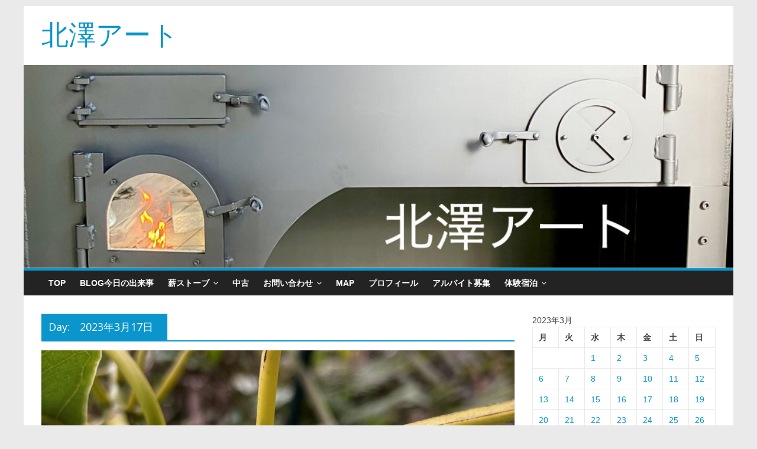

--- FILE ---
content_type: text/html; charset=UTF-8
request_url: https://makistove.com/date/2023/03/17/
body_size: 14111
content:

<!DOCTYPE html>
<html lang="ja"
	prefix="og: https://ogp.me/ns#" >
<head>
<meta charset="UTF-8" />
<meta name="viewport" content="width=device-width, initial-scale=1">
<meta name="google-site-verification" content="6g0Z-ElQIriceHNi510OZPokA_Ry_qKjHrjZ-BfrCDU" />
	<meta name="p:domain_verify" content="0de53f8ac536efc188572c29d8b12d00"/>
	<meta property="fb:app_id" content="2008843325899786">
<link rel="profile" href="https://gmpg.org/xfn/11" />
<link rel="pingback" href="https://makistove.com/st/xmlrpc.php" />
<title>2023年3月17日 | 北澤アート</title>

<!-- All in One SEO Pack 3.3.4 によって Michael Torbert の Semper Fi Web Designob_start_detected [-1,-1] -->

<meta name="keywords"  content="種子島,ハーブ・野菜・畑,今日の出来事" />
<meta name="robots" content="noindex,follow" />

<script type="application/ld+json" class="aioseop-schema">{"@context":"https://schema.org","@graph":[{"@type":"Organization","@id":"https://makistove.com/#organization","url":"https://makistove.com/","name":"\u5317\u6fa4\u30a2\u30fc\u30c8","sameAs":[]},{"@type":"WebSite","@id":"https://makistove.com/#website","url":"https://makistove.com/","name":"\u5317\u6fa4\u30a2\u30fc\u30c8","publisher":{"@id":"https://makistove.com/#organization"}},{"@type":"CollectionPage","@id":"https://makistove.com/date/2025/12/12/#collectionpage","url":"https://makistove.com/date/2025/12/12/","inLanguage":"ja","name":"\u65e5\u5225: 3\u6708 17, 2023","isPartOf":{"@id":"https://makistove.com/#website"}}]}</script>
<link rel="canonical" href="https://makistove.com/date/2023/03/17/" />
			<script type="text/javascript" >
				window.ga=window.ga||function(){(ga.q=ga.q||[]).push(arguments)};ga.l=+new Date;
				ga('create', 'UA-944562-1', 'auto');
				// Plugins
				
				ga('send', 'pageview');
			</script>
			<script async src="https://www.google-analytics.com/analytics.js"></script>
			<!-- All in One SEO Pack -->
<link rel='dns-prefetch' href='//cdn.jsdelivr.net' />
<link rel='dns-prefetch' href='//fonts.googleapis.com' />
<link rel='dns-prefetch' href='//s.w.org' />
<link rel="alternate" type="application/rss+xml" title="北澤アート &raquo; フィード" href="https://makistove.com/feed/" />
<link rel="alternate" type="application/rss+xml" title="北澤アート &raquo; コメントフィード" href="https://makistove.com/comments/feed/" />
		<script type="text/javascript">
			window._wpemojiSettings = {"baseUrl":"https:\/\/s.w.org\/images\/core\/emoji\/11\/72x72\/","ext":".png","svgUrl":"https:\/\/s.w.org\/images\/core\/emoji\/11\/svg\/","svgExt":".svg","source":{"concatemoji":"https:\/\/makistove.com\/st\/wp-includes\/js\/wp-emoji-release.min.js?ver=4.9.26"}};
			!function(e,a,t){var n,r,o,i=a.createElement("canvas"),p=i.getContext&&i.getContext("2d");function s(e,t){var a=String.fromCharCode;p.clearRect(0,0,i.width,i.height),p.fillText(a.apply(this,e),0,0);e=i.toDataURL();return p.clearRect(0,0,i.width,i.height),p.fillText(a.apply(this,t),0,0),e===i.toDataURL()}function c(e){var t=a.createElement("script");t.src=e,t.defer=t.type="text/javascript",a.getElementsByTagName("head")[0].appendChild(t)}for(o=Array("flag","emoji"),t.supports={everything:!0,everythingExceptFlag:!0},r=0;r<o.length;r++)t.supports[o[r]]=function(e){if(!p||!p.fillText)return!1;switch(p.textBaseline="top",p.font="600 32px Arial",e){case"flag":return s([55356,56826,55356,56819],[55356,56826,8203,55356,56819])?!1:!s([55356,57332,56128,56423,56128,56418,56128,56421,56128,56430,56128,56423,56128,56447],[55356,57332,8203,56128,56423,8203,56128,56418,8203,56128,56421,8203,56128,56430,8203,56128,56423,8203,56128,56447]);case"emoji":return!s([55358,56760,9792,65039],[55358,56760,8203,9792,65039])}return!1}(o[r]),t.supports.everything=t.supports.everything&&t.supports[o[r]],"flag"!==o[r]&&(t.supports.everythingExceptFlag=t.supports.everythingExceptFlag&&t.supports[o[r]]);t.supports.everythingExceptFlag=t.supports.everythingExceptFlag&&!t.supports.flag,t.DOMReady=!1,t.readyCallback=function(){t.DOMReady=!0},t.supports.everything||(n=function(){t.readyCallback()},a.addEventListener?(a.addEventListener("DOMContentLoaded",n,!1),e.addEventListener("load",n,!1)):(e.attachEvent("onload",n),a.attachEvent("onreadystatechange",function(){"complete"===a.readyState&&t.readyCallback()})),(n=t.source||{}).concatemoji?c(n.concatemoji):n.wpemoji&&n.twemoji&&(c(n.twemoji),c(n.wpemoji)))}(window,document,window._wpemojiSettings);
		</script>
		<style type="text/css">
img.wp-smiley,
img.emoji {
	display: inline !important;
	border: none !important;
	box-shadow: none !important;
	height: 1em !important;
	width: 1em !important;
	margin: 0 .07em !important;
	vertical-align: -0.1em !important;
	background: none !important;
	padding: 0 !important;
}
</style>
<link rel='stylesheet' id='ai1ec_style-css'  href='//makistove.com/st/wp-content/plugins/all-in-one-event-calendar/cache/e584fdb2_ai1ec_parsed_css.css?ver=2.6.1' type='text/css' media='all' />
<link rel='stylesheet' id='newpost-catch-css'  href='https://makistove.com/st/wp-content/plugins/newpost-catch/style.css?ver=4.9.26' type='text/css' media='all' />
<link rel='stylesheet' id='contact-form-7-css'  href='https://makistove.com/st/wp-content/plugins/contact-form-7/includes/css/styles.css?ver=5.1.6' type='text/css' media='all' />
<link rel='stylesheet' id='post-list-style-css'  href='https://makistove.com/st/wp-content/plugins/post-list-generator/post-list-generator.css?ver=1.3.0' type='text/css' media='all' />
<link rel='stylesheet' id='toc-screen-css'  href='https://makistove.com/st/wp-content/plugins/table-of-contents-plus/screen.min.css?ver=2408' type='text/css' media='all' />
<link rel='stylesheet' id='whats-new-style-css'  href='https://makistove.com/st/wp-content/plugins/whats-new-genarator/whats-new.css?ver=2.0.2' type='text/css' media='all' />
<link rel='stylesheet' id='woocommerce-layout-css'  href='https://makistove.com/st/wp-content/plugins/woocommerce/assets/css/woocommerce-layout.css?ver=3.8.3' type='text/css' media='all' />
<link rel='stylesheet' id='woocommerce-smallscreen-css'  href='https://makistove.com/st/wp-content/plugins/woocommerce/assets/css/woocommerce-smallscreen.css?ver=3.8.3' type='text/css' media='only screen and (max-width: 768px)' />
<link rel='stylesheet' id='woocommerce-general-css'  href='https://makistove.com/st/wp-content/plugins/woocommerce/assets/css/woocommerce.css?ver=3.8.3' type='text/css' media='all' />
<style id='woocommerce-inline-inline-css' type='text/css'>
.woocommerce form .form-row .required { visibility: visible; }
</style>
<link rel='stylesheet' id='wc-shortcodes-style-css'  href='https://makistove.com/st/wp-content/plugins/wc-shortcodes/public/assets/css/style.css?ver=3.45' type='text/css' media='all' />
<link rel='stylesheet' id='wordpress-popular-posts-css-css'  href='https://makistove.com/st/wp-content/plugins/wordpress-popular-posts/assets/css/wpp.css?ver=5.0.2' type='text/css' media='all' />
<link rel='stylesheet' id='wc-gateway-linepay-smart-payment-buttons-css'  href='https://makistove.com/st/wp-content/plugins/woocommerce-for-japan/assets/css/linepay_button.css?ver=4.9.26' type='text/css' media='all' />
<link rel='stylesheet' id='colormag_google_fonts-css'  href='//fonts.googleapis.com/css?family=Open+Sans%3A400%2C600&#038;ver=4.9.26' type='text/css' media='all' />
<link rel='stylesheet' id='colormag_style-css'  href='https://makistove.com/st/wp-content/themes/colormag/style.css?ver=4.9.26' type='text/css' media='all' />
<link rel='stylesheet' id='colormag-fontawesome-css'  href='https://makistove.com/st/wp-content/themes/colormag/fontawesome/css/font-awesome.css?ver=4.2.1' type='text/css' media='all' />
<link rel='stylesheet' id='colormag-featured-image-popup-css-css'  href='https://makistove.com/st/wp-content/themes/colormag/js/magnific-popup/magnific-popup.css?ver=20150310' type='text/css' media='all' />
<link rel='stylesheet' id='wordpresscanvas-font-awesome-css'  href='https://makistove.com/st/wp-content/plugins/wc-shortcodes/public/assets/css/font-awesome.min.css?ver=4.7.0' type='text/css' media='all' />
<!--n2css--><script>if (document.location.protocol != "https:") {document.location = document.URL.replace(/^http:/i, "https:");}</script><script type='text/javascript' src='https://makistove.com/st/wp-includes/js/jquery/jquery.js?ver=1.12.4'></script>
<script type='text/javascript' src='https://makistove.com/st/wp-includes/js/jquery/jquery-migrate.min.js?ver=1.4.1'></script>
<script type='text/javascript'>
/* <![CDATA[ */
var PLG_Setting = {"ajaxurl":"https:\/\/makistove.com\/st\/wp-admin\/admin-ajax.php","action":"get_post_ajax","plg_dateformat":"Y\u5e74n\u6708j\u65e5","next_page":"1"};
/* ]]> */
</script>
<script type='text/javascript' src='https://makistove.com/st/wp-content/plugins/post-list-generator/next-page.js?ver=1.3.0'></script>
<script type='text/javascript'>
/* <![CDATA[ */
var wpp_params = {"sampling_active":"0","sampling_rate":"100","ajax_url":"https:\/\/makistove.com\/wp-json\/wordpress-popular-posts\/v1\/popular-posts","ID":"","token":"ef6025340c","debug":""};
/* ]]> */
</script>
<script type='text/javascript' src='https://makistove.com/st/wp-content/plugins/wordpress-popular-posts/assets/js/wpp-5.0.0.min.js?ver=5.0.2'></script>
<script type='text/javascript' src='https://makistove.com/st/wp-content/themes/colormag/js/colormag-custom.js?ver=4.9.26'></script>
<link rel='https://api.w.org/' href='https://makistove.com/wp-json/' />
<link rel="EditURI" type="application/rsd+xml" title="RSD" href="https://makistove.com/st/xmlrpc.php?rsd" />
<link rel="wlwmanifest" type="application/wlwmanifest+xml" href="https://makistove.com/st/wp-includes/wlwmanifest.xml" /> 
<meta name="generator" content="WordPress 4.9.26" />
<meta name="generator" content="WooCommerce 3.8.3" />
<style>.cir-link{height:20px;display:block;width:90px;overflow:hidden;}.cir-link,.cir-link img{padding:0;margin:0;border:0}.cir-link:hover img{position:relative;bottom:20px}</style>
<!-- 北澤アート Internal Styles --><style type="text/css"> .colormag-button,blockquote,button,input[type=reset],input[type=button],input[type=submit]{background-color:#0a95cc}#site-title a,.next a:hover,.previous a:hover,.social-links i.fa:hover,a{color:#0a95cc}.fa.search-top:hover{background-color:#0a95cc}#site-navigation{border-top:4px solid #0a95cc}.home-icon.front_page_on,.main-navigation a:hover,.main-navigation ul li ul li a:hover,.main-navigation ul li ul li:hover>a,.main-navigation ul li.current-menu-ancestor>a,.main-navigation ul li.current-menu-item ul li a:hover,.main-navigation ul li.current-menu-item>a,.main-navigation ul li.current_page_ancestor>a,.main-navigation ul li.current_page_item>a,.main-navigation ul li:hover>a,.main-small-navigation li a:hover,.site-header .menu-toggle:hover{background-color:#0a95cc}.main-small-navigation .current-menu-item>a,.main-small-navigation .current_page_item>a{background:#0a95cc}.promo-button-area a:hover{border:2px solid #0a95cc;background-color:#0a95cc}#content .wp-pagenavi .current,#content .wp-pagenavi a:hover,.format-link .entry-content a,.pagination span{background-color:#0a95cc}.pagination a span:hover{color:#0a95cc;border-color:#0a95cc}#content .comments-area a.comment-edit-link:hover,#content .comments-area a.comment-permalink:hover,#content .comments-area article header cite a:hover,.comments-area .comment-author-link a:hover{color:#0a95cc}.comments-area .comment-author-link span{background-color:#0a95cc}.comment .comment-reply-link:hover,.nav-next a,.nav-previous a{color:#0a95cc}#secondary .widget-title{border-bottom:2px solid #0a95cc}#secondary .widget-title span{background-color:#0a95cc}.footer-widgets-area .widget-title{border-bottom:2px solid #0a95cc}.footer-widgets-area .widget-title span{background-color:#0a95cc}.footer-widgets-area a:hover{color:#0a95cc}.advertisement_above_footer .widget-title{border-bottom:2px solid #0a95cc}.advertisement_above_footer .widget-title span{background-color:#0a95cc}a#scroll-up i{color:#0a95cc}.page-header .page-title{border-bottom:2px solid #0a95cc}#content .post .article-content .above-entry-meta .cat-links a,.page-header .page-title span{background-color:#0a95cc}#content .post .article-content .entry-title a:hover,.entry-meta .byline i,.entry-meta .cat-links i,.entry-meta a,.post .entry-title a:hover,.search .entry-title a:hover{color:#0a95cc}.entry-meta .post-format i{background-color:#0a95cc}.entry-meta .comments-link a:hover,.entry-meta .edit-link a:hover,.entry-meta .posted-on a:hover,.entry-meta .tag-links a:hover,.single #content .tags a:hover{color:#0a95cc}.more-link,.no-post-thumbnail{background-color:#0a95cc}.post-box .entry-meta .cat-links a:hover,.post-box .entry-meta .posted-on a:hover,.post.post-box .entry-title a:hover{color:#0a95cc}.widget_featured_slider .slide-content .above-entry-meta .cat-links a{background-color:#0a95cc}.widget_featured_slider .slide-content .below-entry-meta .byline a:hover,.widget_featured_slider .slide-content .below-entry-meta .comments a:hover,.widget_featured_slider .slide-content .below-entry-meta .posted-on a:hover,.widget_featured_slider .slide-content .entry-title a:hover{color:#0a95cc}.widget_highlighted_posts .article-content .above-entry-meta .cat-links a{background-color:#0a95cc}.byline a:hover,.comments a:hover,.edit-link a:hover,.posted-on a:hover,.tag-links a:hover,.widget_highlighted_posts .article-content .below-entry-meta .byline a:hover,.widget_highlighted_posts .article-content .below-entry-meta .comments a:hover,.widget_highlighted_posts .article-content .below-entry-meta .posted-on a:hover,.widget_highlighted_posts .article-content .entry-title a:hover{color:#0a95cc}.widget_featured_posts .article-content .above-entry-meta .cat-links a{background-color:#0a95cc}.widget_featured_posts .article-content .entry-title a:hover{color:#0a95cc}.widget_featured_posts .widget-title{border-bottom:2px solid #0a95cc}.widget_featured_posts .widget-title span{background-color:#0a95cc}.related-posts-main-title .fa,.single-related-posts .article-content .entry-title a:hover{color:#0a95cc}</style>
	<noscript><style>.woocommerce-product-gallery{ opacity: 1 !important; }</style></noscript>
			<style type="text/css">.recentcomments a{display:inline !important;padding:0 !important;margin:0 !important;}</style>
		<link rel="icon" href="https://makistove.com/st/wp-content/uploads/2016/07/cropped-IMG_0111-e1484188627645-32x32.jpg" sizes="32x32" />
<link rel="icon" href="https://makistove.com/st/wp-content/uploads/2016/07/cropped-IMG_0111-e1484188627645-192x192.jpg" sizes="192x192" />
<link rel="apple-touch-icon-precomposed" href="https://makistove.com/st/wp-content/uploads/2016/07/cropped-IMG_0111-e1484188627645-180x180.jpg" />
<meta name="msapplication-TileImage" content="https://makistove.com/st/wp-content/uploads/2016/07/cropped-IMG_0111-e1484188627645-270x270.jpg" />
</head>

<body data-rsssl=1 class="archive date woocommerce-no-js wc-shortcodes-font-awesome-enabled ">
<div id="page" class="hfeed site">
		<header id="masthead" class="site-header clearfix">
		<div id="header-text-nav-container" class="clearfix">
         
			
			<div class="inner-wrap">

				<div id="header-text-nav-wrap" class="clearfix">
					<div id="header-left-section">
												<div id="header-text" class="">
                                             <h3 id="site-title">
                           <a href="https://makistove.com/" title="北澤アート" rel="home">北澤アート</a>
                        </h3>
                     							<!-- #site-description -->
						</div><!-- #header-text -->
					</div><!-- #header-left-section -->
					<div id="header-right-section">
									    	</div><!-- #header-right-section -->

			   </div><!-- #header-text-nav-wrap -->

			</div><!-- .inner-wrap -->

					<a href="https://makistove.com/" title="北澤アート" rel="home">
				<div class="header-image-wrap"><img src="https://makistove.com/st/wp-content/uploads/2023/01/cropped-top2.jpg" class="header-image" width="991" height="283" alt="北澤アート"></div>
			</a>
		
			<nav id="site-navigation" class="main-navigation clearfix" role="navigation">
				<div class="inner-wrap clearfix">
					               <h4 class="menu-toggle"></h4>
               <div class="menu-primary-container"><ul id="menu-1" class="menu"><li id="menu-item-4056" class="menu-item menu-item-type-post_type menu-item-object-page menu-item-home menu-item-4056"><a href="https://makistove.com/stovetop/">TOP</a></li>
<li id="menu-item-4046" class="menu-item menu-item-type-taxonomy menu-item-object-category menu-item-4046"><a href="https://makistove.com/category/day/">blog今日の出来事</a></li>
<li id="menu-item-4102" class="menu-item menu-item-type-post_type menu-item-object-page menu-item-has-children menu-item-4102"><a href="https://makistove.com/st/">薪ストーブ</a>
<ul class="sub-menu">
	<li id="menu-item-4051" class="menu-item menu-item-type-taxonomy menu-item-object-category menu-item-4051"><a href="https://makistove.com/category/stove/">薪ストーブblog</a></li>
	<li id="menu-item-4050" class="menu-item menu-item-type-taxonomy menu-item-object-category menu-item-4050"><a href="https://makistove.com/category/oven/">薪オーブンblog</a></li>
	<li id="menu-item-46" class="menu-item menu-item-type-post_type menu-item-object-page menu-item-has-children menu-item-46"><a href="https://makistove.com/rou/">薪ストーブ料理</a>
	<ul class="sub-menu">
		<li id="menu-item-4059" class="menu-item menu-item-type-taxonomy menu-item-object-category menu-item-4059"><a href="https://makistove.com/category/re/">料理レシピ</a></li>
		<li id="menu-item-10916" class="menu-item menu-item-type-post_type menu-item-object-page menu-item-10916"><a href="https://makistove.com/%e3%82%aa%e3%83%bc%e3%83%96%e3%83%b3%e5%ba%ab%e5%86%85%e3%81%ae%e7%81%ab%e5%8a%9b%e8%aa%bf%e6%95%b4%e6%96%b9%e6%b3%95/">オーブン庫内の火力調整方法</a></li>
	</ul>
</li>
	<li id="menu-item-4057" class="menu-item menu-item-type-taxonomy menu-item-object-category menu-item-4057"><a href="https://makistove.com/category/fu/">ふるさと納税</a></li>
	<li id="menu-item-4060" class="menu-item menu-item-type-taxonomy menu-item-object-category menu-item-4060"><a href="https://makistove.com/category/k/">お客さんからの感想</a></li>
	<li id="menu-item-4061" class="menu-item menu-item-type-taxonomy menu-item-object-category menu-item-4061"><a href="https://makistove.com/category/%e5%8b%95%e7%94%bb/">動画</a></li>
	<li id="menu-item-4710" class="menu-item menu-item-type-post_type menu-item-object-page menu-item-4710"><a href="https://makistove.com/ovenc/">カタログ　ダウンロード</a></li>
</ul>
</li>
<li id="menu-item-8590" class="menu-item menu-item-type-taxonomy menu-item-object-category menu-item-8590"><a href="https://makistove.com/category/usd/">中古</a></li>
<li id="menu-item-4077" class="menu-item menu-item-type-post_type menu-item-object-page menu-item-has-children menu-item-4077"><a href="https://makistove.com/otoiawase/">お問い合わせ</a>
<ul class="sub-menu">
	<li id="menu-item-10517" class="menu-item menu-item-type-post_type menu-item-object-page menu-item-10517"><a href="https://makistove.com/otoiawase/">薪ストーブ関係お問い合わせ</a></li>
	<li id="menu-item-4667" class="menu-item menu-item-type-post_type menu-item-object-page menu-item-4667"><a href="https://makistove.com/hop/">ホームページ製作お問い合わせ</a></li>
	<li id="menu-item-4792" class="menu-item menu-item-type-post_type menu-item-object-page menu-item-4792"><a href="https://makistove.com/cajyuttaoto/">カジュッタお問い合わせ</a></li>
</ul>
</li>
<li id="menu-item-4325" class="menu-item menu-item-type-post_type menu-item-object-page menu-item-4325"><a href="https://makistove.com/map/">MAP</a></li>
<li id="menu-item-41" class="menu-item menu-item-type-post_type menu-item-object-page menu-item-41"><a href="https://makistove.com/prof/">プロフィール</a></li>
<li id="menu-item-8295" class="menu-item menu-item-type-post_type menu-item-object-page menu-item-8295"><a href="https://makistove.com/%e5%8b%9f%e9%9b%86/">アルバイト募集</a></li>
<li id="menu-item-9333" class="menu-item menu-item-type-custom menu-item-object-custom menu-item-has-children menu-item-9333"><a href="https://stove-kitchen.com">体験宿泊</a>
<ul class="sub-menu">
	<li id="menu-item-9065" class="menu-item menu-item-type-post_type menu-item-object-page menu-item-9065"><a href="https://makistove.com/gh/">ゲストハウス作ります</a></li>
	<li id="menu-item-9334" class="menu-item menu-item-type-custom menu-item-object-custom menu-item-9334"><a href="https://stove-kitchen.com">体験型宿泊施設</a></li>
</ul>
</li>
</ul></div>                              				</div>
			</nav>

		</div><!-- #header-text-nav-container -->

		
	</header>
			<div id="main" class="clearfix">
		<div class="inner-wrap clearfix">
	
	<div id="primary">
		<div id="content" class="clearfix">

			
				<header class="page-header">
               					<h1 class="page-title">
               <span>
						Day: <span>2023年3月17日</span>					</span></h1>
                  									</header><!-- .page-header -->

            <div class="article-container">

   				
   				
   					
<article id="post-12294" class="post-12294 post type-post status-publish format-standard has-post-thumbnail hentry category-tenegashima category-101 category-day">
   
         <div class="featured-image">
         <a href="https://makistove.com/12294/" title="スーパーで買って食べたアボカドの種を蒔いたら"><img width="800" height="445" src="[data-uri]" data-src="https://makistove.com/st/wp-content/uploads/2023/03/IMG_2642-800x445.jpg" class="attachment-colormag-featured-image size-colormag-featured-image wp-post-image" alt="" /><noscript><img width="800" height="445" src="https://makistove.com/st/wp-content/uploads/2023/03/IMG_2642-800x445.jpg" class="attachment-colormag-featured-image size-colormag-featured-image wp-post-image" alt="" /></noscript></a>
      </div>
   
   <div class="article-content clearfix">

      
      <div class="above-entry-meta"><span class="cat-links"><a href="https://makistove.com/category/tenegashima/"  rel="category tag">種子島</a>&nbsp;<a href="https://makistove.com/category/day/kagoshima/%e3%83%8f%e3%83%bc%e3%83%96%e3%83%bb%e9%87%8e%e8%8f%9c%e3%83%bb%e7%95%91/"  rel="category tag">ハーブ・野菜・畑</a>&nbsp;<a href="https://makistove.com/category/day/" style="background:#81d742" rel="category tag">今日の出来事</a>&nbsp;</span></div>
      <header class="entry-header">
         <h2 class="entry-title">
            <a href="https://makistove.com/12294/" title="スーパーで買って食べたアボカドの種を蒔いたら">スーパーで買って食べたアボカドの種を蒔いたら</a>
         </h2>
      </header>

      <div class="below-entry-meta">
      <span class="posted-on"><a href="https://makistove.com/12294/" title="8:36 PM" rel="bookmark"><i class="fa fa-calendar-o"></i> <time class="entry-date published" datetime="2023-03-17T20:36:02+00:00">2023年3月17日</time><time class="updated" datetime="2023-03-19T14:54:06+00:00">2023年3月19日</time></a></span>
      <span class="byline"><span class="author vcard"><i class="fa fa-user"></i><a class="url fn n" href="https://makistove.com/author/kitazawa/" title="kitazawa">kitazawa</a></span></span>

               <span class="comments"><a href="https://makistove.com/12294/#respond"><i class="fa fa-comment"></i> 0 Comment</a></span>
      </div>
      <div class="entry-content clearfix">
         <p>スーパーで買ったアボカドの種を蒔いて 地植えしてからもうすぐ３年。 待望の蕾が伸びてきました。 １本の木の二つの枝先だけだと思っていたら もう一つ見つけました。 合計で３ヶ所 蕾はちょっとだけ 縦にすれば２mくらいだけど</p>
         <a class="more-link" title="スーパーで買って食べたアボカドの種を蒔いたら" href="https://makistove.com/12294/"><span>Read more</span></a>
      </div>

   </div>

   </article>
   				
            </div>

				

			
		</div><!-- #content -->
	</div><!-- #primary -->

	
<div id="secondary">
			
		<aside id="calendar-5" class="widget widget_calendar clearfix"><div id="calendar_wrap" class="calendar_wrap"><table id="wp-calendar">
	<caption>2023年3月</caption>
	<thead>
	<tr>
		<th scope="col" title="月曜日">月</th>
		<th scope="col" title="火曜日">火</th>
		<th scope="col" title="水曜日">水</th>
		<th scope="col" title="木曜日">木</th>
		<th scope="col" title="金曜日">金</th>
		<th scope="col" title="土曜日">土</th>
		<th scope="col" title="日曜日">日</th>
	</tr>
	</thead>

	<tfoot>
	<tr>
		<td colspan="3" id="prev"><a href="https://makistove.com/date/2023/02/">&laquo; 2月</a></td>
		<td class="pad">&nbsp;</td>
		<td colspan="3" id="next"><a href="https://makistove.com/date/2023/04/">4月 &raquo;</a></td>
	</tr>
	</tfoot>

	<tbody>
	<tr>
		<td colspan="2" class="pad">&nbsp;</td><td><a href="https://makistove.com/date/2023/03/01/" aria-label="2023年3月1日 に投稿を公開">1</a></td><td><a href="https://makistove.com/date/2023/03/02/" aria-label="2023年3月2日 に投稿を公開">2</a></td><td><a href="https://makistove.com/date/2023/03/03/" aria-label="2023年3月3日 に投稿を公開">3</a></td><td><a href="https://makistove.com/date/2023/03/04/" aria-label="2023年3月4日 に投稿を公開">4</a></td><td><a href="https://makistove.com/date/2023/03/05/" aria-label="2023年3月5日 に投稿を公開">5</a></td>
	</tr>
	<tr>
		<td><a href="https://makistove.com/date/2023/03/06/" aria-label="2023年3月6日 に投稿を公開">6</a></td><td><a href="https://makistove.com/date/2023/03/07/" aria-label="2023年3月7日 に投稿を公開">7</a></td><td><a href="https://makistove.com/date/2023/03/08/" aria-label="2023年3月8日 に投稿を公開">8</a></td><td><a href="https://makistove.com/date/2023/03/09/" aria-label="2023年3月9日 に投稿を公開">9</a></td><td><a href="https://makistove.com/date/2023/03/10/" aria-label="2023年3月10日 に投稿を公開">10</a></td><td><a href="https://makistove.com/date/2023/03/11/" aria-label="2023年3月11日 に投稿を公開">11</a></td><td><a href="https://makistove.com/date/2023/03/12/" aria-label="2023年3月12日 に投稿を公開">12</a></td>
	</tr>
	<tr>
		<td><a href="https://makistove.com/date/2023/03/13/" aria-label="2023年3月13日 に投稿を公開">13</a></td><td><a href="https://makistove.com/date/2023/03/14/" aria-label="2023年3月14日 に投稿を公開">14</a></td><td><a href="https://makistove.com/date/2023/03/15/" aria-label="2023年3月15日 に投稿を公開">15</a></td><td><a href="https://makistove.com/date/2023/03/16/" aria-label="2023年3月16日 に投稿を公開">16</a></td><td><a href="https://makistove.com/date/2023/03/17/" aria-label="2023年3月17日 に投稿を公開">17</a></td><td><a href="https://makistove.com/date/2023/03/18/" aria-label="2023年3月18日 に投稿を公開">18</a></td><td><a href="https://makistove.com/date/2023/03/19/" aria-label="2023年3月19日 に投稿を公開">19</a></td>
	</tr>
	<tr>
		<td><a href="https://makistove.com/date/2023/03/20/" aria-label="2023年3月20日 に投稿を公開">20</a></td><td><a href="https://makistove.com/date/2023/03/21/" aria-label="2023年3月21日 に投稿を公開">21</a></td><td><a href="https://makistove.com/date/2023/03/22/" aria-label="2023年3月22日 に投稿を公開">22</a></td><td><a href="https://makistove.com/date/2023/03/23/" aria-label="2023年3月23日 に投稿を公開">23</a></td><td><a href="https://makistove.com/date/2023/03/24/" aria-label="2023年3月24日 に投稿を公開">24</a></td><td><a href="https://makistove.com/date/2023/03/25/" aria-label="2023年3月25日 に投稿を公開">25</a></td><td><a href="https://makistove.com/date/2023/03/26/" aria-label="2023年3月26日 に投稿を公開">26</a></td>
	</tr>
	<tr>
		<td><a href="https://makistove.com/date/2023/03/27/" aria-label="2023年3月27日 に投稿を公開">27</a></td><td><a href="https://makistove.com/date/2023/03/28/" aria-label="2023年3月28日 に投稿を公開">28</a></td><td><a href="https://makistove.com/date/2023/03/29/" aria-label="2023年3月29日 に投稿を公開">29</a></td><td><a href="https://makistove.com/date/2023/03/30/" aria-label="2023年3月30日 に投稿を公開">30</a></td><td><a href="https://makistove.com/date/2023/03/31/" aria-label="2023年3月31日 に投稿を公開">31</a></td>
		<td class="pad" colspan="2">&nbsp;</td>
	</tr>
	</tbody>
	</table></div></aside><aside id="search-2" class="widget widget_search clearfix"><form action="https://makistove.com/" class="search-form searchform clearfix" method="get">
   <div class="search-wrap">
      <input type="text" placeholder="Search" class="s field" name="s">
      <button class="search-icon" type="submit"></button>
   </div>
</form><!-- .searchform --></aside><aside id="newpostcatch-2" class="widget widget_newpostcatch clearfix"><h3 class="widget-title"><span>最近の投稿</span></h3><ul id="npcatch">
<li><a href="https://makistove.com/12990/" title="４００年の伝統と歴史のある瓦の焼き窯で鉄細工"><img src="https://makistove.com/st/wp-content/uploads/2024/11/1511ab3441d17bacd4acbd02566d34c9-89x150.png" width="100" height="100" alt="４００年の伝統と歴史のある瓦の焼き窯で鉄細工" title="４００年の伝統と歴史のある瓦の焼き窯で鉄細工"/><span class="title">４００年の伝統と歴史のある瓦の焼き窯で鉄細工</span></a></li>
<li><a href="https://makistove.com/12982/" title="暖炉タイプの薪ストーブ"><img src="https://makistove.com/st/wp-content/uploads/2024/08/IMG_5574-113x150.jpg" width="100" height="100" alt="暖炉タイプの薪ストーブ" title="暖炉タイプの薪ストーブ"/><span class="title">暖炉タイプの薪ストーブ</span></a></li>
<li><a href="https://makistove.com/12980/" title="台風"><img src="https://makistove.com/st/wp-content/plugins/newpost-catch/no_thumb.png" width="100" height="100" alt="台風" title="台風"/><span class="title">台風</span></a></li>
</ul>

</aside><aside id="nav_menu-2" class="widget widget_nav_menu clearfix"><div class="menu-1-container"><ul id="menu-2" class="menu"><li class="menu-item menu-item-type-post_type menu-item-object-page menu-item-home menu-item-4056"><a href="https://makistove.com/stovetop/">TOP</a></li>
<li class="menu-item menu-item-type-taxonomy menu-item-object-category menu-item-4046"><a href="https://makistove.com/category/day/">blog今日の出来事</a></li>
<li class="menu-item menu-item-type-post_type menu-item-object-page menu-item-has-children menu-item-4102"><a href="https://makistove.com/st/">薪ストーブ</a>
<ul class="sub-menu">
	<li class="menu-item menu-item-type-taxonomy menu-item-object-category menu-item-4051"><a href="https://makistove.com/category/stove/">薪ストーブblog</a></li>
	<li class="menu-item menu-item-type-taxonomy menu-item-object-category menu-item-4050"><a href="https://makistove.com/category/oven/">薪オーブンblog</a></li>
	<li class="menu-item menu-item-type-post_type menu-item-object-page menu-item-has-children menu-item-46"><a href="https://makistove.com/rou/">薪ストーブ料理</a>
	<ul class="sub-menu">
		<li class="menu-item menu-item-type-taxonomy menu-item-object-category menu-item-4059"><a href="https://makistove.com/category/re/">料理レシピ</a></li>
		<li class="menu-item menu-item-type-post_type menu-item-object-page menu-item-10916"><a href="https://makistove.com/%e3%82%aa%e3%83%bc%e3%83%96%e3%83%b3%e5%ba%ab%e5%86%85%e3%81%ae%e7%81%ab%e5%8a%9b%e8%aa%bf%e6%95%b4%e6%96%b9%e6%b3%95/">オーブン庫内の火力調整方法</a></li>
	</ul>
</li>
	<li class="menu-item menu-item-type-taxonomy menu-item-object-category menu-item-4057"><a href="https://makistove.com/category/fu/">ふるさと納税</a></li>
	<li class="menu-item menu-item-type-taxonomy menu-item-object-category menu-item-4060"><a href="https://makistove.com/category/k/">お客さんからの感想</a></li>
	<li class="menu-item menu-item-type-taxonomy menu-item-object-category menu-item-4061"><a href="https://makistove.com/category/%e5%8b%95%e7%94%bb/">動画</a></li>
	<li class="menu-item menu-item-type-post_type menu-item-object-page menu-item-4710"><a href="https://makistove.com/ovenc/">カタログ　ダウンロード</a></li>
</ul>
</li>
<li class="menu-item menu-item-type-taxonomy menu-item-object-category menu-item-8590"><a href="https://makistove.com/category/usd/">中古</a></li>
<li class="menu-item menu-item-type-post_type menu-item-object-page menu-item-has-children menu-item-4077"><a href="https://makistove.com/otoiawase/">お問い合わせ</a>
<ul class="sub-menu">
	<li class="menu-item menu-item-type-post_type menu-item-object-page menu-item-10517"><a href="https://makistove.com/otoiawase/">薪ストーブ関係お問い合わせ</a></li>
	<li class="menu-item menu-item-type-post_type menu-item-object-page menu-item-4667"><a href="https://makistove.com/hop/">ホームページ製作お問い合わせ</a></li>
	<li class="menu-item menu-item-type-post_type menu-item-object-page menu-item-4792"><a href="https://makistove.com/cajyuttaoto/">カジュッタお問い合わせ</a></li>
</ul>
</li>
<li class="menu-item menu-item-type-post_type menu-item-object-page menu-item-4325"><a href="https://makistove.com/map/">MAP</a></li>
<li class="menu-item menu-item-type-post_type menu-item-object-page menu-item-41"><a href="https://makistove.com/prof/">プロフィール</a></li>
<li class="menu-item menu-item-type-post_type menu-item-object-page menu-item-8295"><a href="https://makistove.com/%e5%8b%9f%e9%9b%86/">アルバイト募集</a></li>
<li class="menu-item menu-item-type-custom menu-item-object-custom menu-item-has-children menu-item-9333"><a href="https://stove-kitchen.com">体験宿泊</a>
<ul class="sub-menu">
	<li class="menu-item menu-item-type-post_type menu-item-object-page menu-item-9065"><a href="https://makistove.com/gh/">ゲストハウス作ります</a></li>
	<li class="menu-item menu-item-type-custom menu-item-object-custom menu-item-9334"><a href="https://stove-kitchen.com">体験型宿泊施設</a></li>
</ul>
</li>
</ul></div></aside><aside id="categories-2" class="widget widget_categories clearfix"><h3 class="widget-title"><span>カテゴリー</span></h3>		<ul>
	<li class="cat-item cat-item-65"><a href="https://makistove.com/category/wood-stove-kitchen/" >薪ストーブキッチン</a>
</li>
	<li class="cat-item cat-item-66"><a href="https://makistove.com/category/hp/" >ホームページ製作</a>
</li>
	<li class="cat-item cat-item-67"><a href="https://makistove.com/category/%e3%82%ab%e3%82%b8%e3%83%a5%e3%83%83%e3%82%bf/" >カジュッタ</a>
</li>
	<li class="cat-item cat-item-73"><a href="https://makistove.com/category/tenegashima/" >種子島</a>
</li>
	<li class="cat-item cat-item-78"><a href="https://makistove.com/category/usd/" >中古</a>
</li>
	<li class="cat-item cat-item-88"><a href="https://makistove.com/category/tropicalwoodstove/" >トロピカル薪ストーブ</a>
</li>
	<li class="cat-item cat-item-89"><a href="https://makistove.com/category/guesthouse/" >ゲストハウス</a>
</li>
	<li class="cat-item cat-item-92"><a href="https://makistove.com/category/%e6%b0%b4%e8%80%95%e6%a0%bd%e5%9f%b9/" >水耕栽培</a>
</li>
	<li class="cat-item cat-item-93"><a href="https://makistove.com/category/%e6%b0%b4%e8%80%95%e6%a0%bd%e5%9f%b9/%e3%83%88%e3%83%9e%e3%83%88/" >トマト</a>
</li>
	<li class="cat-item cat-item-94"><a href="https://makistove.com/category/day/kagoshima/" >鹿児島営業所</a>
</li>
	<li class="cat-item cat-item-95"><a href="https://makistove.com/category/stove/woodboira/" >薪ボイラー</a>
</li>
	<li class="cat-item cat-item-96"><a href="https://makistove.com/category/day/koubou/" >信州富士見八ヶ岳工房</a>
</li>
	<li class="cat-item cat-item-99"><a href="https://makistove.com/category/stove/hotwatersupply/" >給湯機能付き薪ストーブ</a>
</li>
	<li class="cat-item cat-item-100"><a href="https://makistove.com/category/stove/hotwatersupply/makikyutu/" >薪キュートウ</a>
</li>
	<li class="cat-item cat-item-101"><a href="https://makistove.com/category/day/kagoshima/%e3%83%8f%e3%83%bc%e3%83%96%e3%83%bb%e9%87%8e%e8%8f%9c%e3%83%bb%e7%95%91/" >ハーブ・野菜・畑</a>
</li>
	<li class="cat-item cat-item-102"><a href="https://makistove.com/category/day/kagoshima/%e3%83%8f%e3%83%bc%e3%83%96%e3%83%bb%e9%87%8e%e8%8f%9c%e3%83%bb%e7%95%91/%e8%88%9e%e8%8c%b8%e6%a0%bd%e5%9f%b9/" >舞茸栽培</a>
</li>
	<li class="cat-item cat-item-103"><a href="https://makistove.com/category/day/kagoshima/%e3%83%8f%e3%83%bc%e3%83%96%e3%83%bb%e9%87%8e%e8%8f%9c%e3%83%bb%e7%95%91/%e3%82%a8%e3%82%ad%e3%83%8a%e3%82%bb%e3%82%a2/" >エキナセア</a>
</li>
	<li class="cat-item cat-item-104"><a href="https://makistove.com/category/day/kagoshima/%e3%83%8f%e3%83%bc%e3%83%96%e3%83%bb%e9%87%8e%e8%8f%9c%e3%83%bb%e7%95%91/%e3%82%a2%e3%83%9c%e3%82%ab%e3%83%89/" >アボカド</a>
</li>
	<li class="cat-item cat-item-105"><a href="https://makistove.com/category/day/kagoshima/%e3%83%8f%e3%83%bc%e3%83%96%e3%83%bb%e9%87%8e%e8%8f%9c%e3%83%bb%e7%95%91/%e3%82%bf%e3%83%9e%e3%83%aa%e3%83%ad/" >タマリロ</a>
</li>
	<li class="cat-item cat-item-24"><a href="https://makistove.com/category/day/" >今日の出来事</a>
</li>
	<li class="cat-item cat-item-3"><a href="https://makistove.com/category/stove/" >薪ストーブ</a>
</li>
	<li class="cat-item cat-item-2"><a href="https://makistove.com/category/oven/" >薪オーブン</a>
</li>
	<li class="cat-item cat-item-23"><a href="https://makistove.com/category/oven/eoven/" >e-オーブン</a>
</li>
	<li class="cat-item cat-item-31"><a href="https://makistove.com/category/re/" >料理レシピ</a>
</li>
	<li class="cat-item cat-item-6"><a href="https://makistove.com/category/cooking/" >薪オーブン料理</a>
</li>
	<li class="cat-item cat-item-10"><a href="https://makistove.com/category/making/" >製作</a>
</li>
	<li class="cat-item cat-item-22"><a href="https://makistove.com/category/ste/" >薪ストーブやオーブンの話</a>
</li>
	<li class="cat-item cat-item-14"><a href="https://makistove.com/category/fu/" >ふるさと納税</a>
</li>
	<li class="cat-item cat-item-26"><a href="https://makistove.com/category/%e6%96%99%e7%90%86%e3%80%81%e3%82%a2%e3%83%ab%e3%82%b3%e3%83%bc%e3%83%ab/" >料理、アルコール</a>
</li>
	<li class="cat-item cat-item-32"><a href="https://makistove.com/category/o/" >お知らせ</a>
</li>
	<li class="cat-item cat-item-36"><a href="https://makistove.com/category/%e3%82%aa%e3%83%bc%e3%83%96%e3%83%b3%e6%96%99%e7%90%86%e7%b4%a0%e6%9d%90/" >オーブン料理素材</a>
</li>
	<li class="cat-item cat-item-34"><a href="https://makistove.com/category/k/" >お客さんからの感想</a>
</li>
	<li class="cat-item cat-item-35"><a href="https://makistove.com/category/%e3%81%9d%e3%81%ae%e4%bb%96%e3%81%ae%e8%a3%bd%e4%bd%9c/" >その他の製作</a>
</li>
	<li class="cat-item cat-item-42"><a href="https://makistove.com/category/%e6%96%a7/" >斧</a>
</li>
	<li class="cat-item cat-item-50"><a href="https://makistove.com/category/%e3%82%aa%e3%83%bc%e3%83%96%e3%83%b3%e4%bb%98%e3%81%8d%e8%96%aa%e3%82%b9%e3%83%88%e3%83%bc%e3%83%96/" >オーブン付き薪ストーブ</a>
</li>
	<li class="cat-item cat-item-51"><a href="https://makistove.com/category/%e7%a9%b6%e6%a5%b5%e3%81%ae%e3%83%94%e3%82%b6%e9%87%9c%e3%83%97%e3%83%ad%e3%82%b8%e3%82%a7%e3%82%af%e3%83%88/" >究極のピザ釜プロジェクト</a>
</li>
	<li class="cat-item cat-item-52"><a href="https://makistove.com/category/e-oven%ef%bc%86smart%e8%b2%a9%e5%a3%b2%e5%ba%97%e3%81%95%e3%82%93/" >E-OVEN＆SMART販売店さん</a>
</li>
	<li class="cat-item cat-item-21"><a href="https://makistove.com/category/pro/" >プロフィール</a>
</li>
	<li class="cat-item cat-item-30"><a href="https://makistove.com/category/%e7%89%b9%e5%88%a5%e4%bc%81%e7%94%bb/" >特別企画</a>
</li>
	<li class="cat-item cat-item-41"><a href="https://makistove.com/category/%e9%80%9a%e8%b2%a9/" >通販</a>
</li>
	<li class="cat-item cat-item-39"><a href="https://makistove.com/category/day/insyoku/" >飲食店</a>
</li>
	<li class="cat-item cat-item-28"><a href="https://makistove.com/category/day/nature/" >木、草、花</a>
</li>
	<li class="cat-item cat-item-27"><a href="https://makistove.com/category/day/sizen/" >自然</a>
</li>
	<li class="cat-item cat-item-29"><a href="https://makistove.com/category/%e3%82%ad%e3%83%8e%e3%82%b3/" >キノコ</a>
</li>
	<li class="cat-item cat-item-25"><a href="https://makistove.com/category/dog/" >ワンコ</a>
</li>
	<li class="cat-item cat-item-40"><a href="https://makistove.com/category/%e3%83%90%e3%83%aa%e5%b3%b6%e6%97%85%e8%a1%8c/" >バリ島旅行</a>
</li>
	<li class="cat-item cat-item-33"><a href="https://makistove.com/category/%e3%81%9d%e3%81%ae%e4%bb%96/" >その他</a>
</li>
	<li class="cat-item cat-item-45"><a href="https://makistove.com/category/%e3%82%a8%e3%82%b3%e3%83%8e%e3%83%a9%e3%82%a4%e3%83%b3%e3%80%80%e3%82%ad%e3%83%a3%e3%83%b3%e3%83%94%e3%83%b3%e3%82%b0%e3%82%ab%e3%83%bc/" >エコノライン　キャンピングカー</a>
</li>
	<li class="cat-item cat-item-37"><a href="https://makistove.com/category/%e6%ac%b2%e3%81%97%e3%81%84%e7%89%a9%e3%83%aa%e3%82%b9%e3%83%88/" >欲しい物リスト</a>
</li>
	<li class="cat-item cat-item-47"><a href="https://makistove.com/category/%e5%8c%97%e6%b5%b7%e9%81%93%e6%97%85%e8%a1%8c/" >北海道旅行</a>
</li>
	<li class="cat-item cat-item-48"><a href="https://makistove.com/category/%e5%8b%95%e7%94%bb/" >動画</a>
</li>
	<li class="cat-item cat-item-49"><a href="https://makistove.com/category/%e3%83%90%e3%83%aa%e5%b3%b6/" >バリ島</a>
</li>
	<li class="cat-item cat-item-4"><a href="https://makistove.com/category/ev/" >イベント</a>
</li>
	<li class="cat-item cat-item-44"><a href="https://makistove.com/category/atv-%e3%83%90%e3%82%ae%e3%83%bc/" >ATV バギー</a>
</li>
	<li class="cat-item cat-item-43"><a href="https://makistove.com/category/%e6%90%ba%e5%b8%af/" >携帯</a>
</li>
	<li class="cat-item cat-item-46"><a href="https://makistove.com/category/i-phone%e3%80%80%e3%82%a2%e3%83%97%e3%83%aa/" >I PHONE　アプリ</a>
</li>
	<li class="cat-item cat-item-1"><a href="https://makistove.com/category/no/" >未分類</a>
</li>
		</ul>
</aside><aside id="archives-2" class="widget widget_archive clearfix"><h3 class="widget-title"><span>アーカイブ</span></h3>		<label class="screen-reader-text" for="archives-dropdown-2">アーカイブ</label>
		<select id="archives-dropdown-2" name="archive-dropdown" onchange='document.location.href=this.options[this.selectedIndex].value;'>
			
			<option value="">月を選択</option>
				<option value='https://makistove.com/date/2024/11/'> 2024年11月 </option>
	<option value='https://makistove.com/date/2024/08/'> 2024年8月 </option>
	<option value='https://makistove.com/date/2024/01/'> 2024年1月 </option>
	<option value='https://makistove.com/date/2023/12/'> 2023年12月 </option>
	<option value='https://makistove.com/date/2023/07/'> 2023年7月 </option>
	<option value='https://makistove.com/date/2023/06/'> 2023年6月 </option>
	<option value='https://makistove.com/date/2023/05/'> 2023年5月 </option>
	<option value='https://makistove.com/date/2023/04/'> 2023年4月 </option>
	<option value='https://makistove.com/date/2023/03/'> 2023年3月 </option>
	<option value='https://makistove.com/date/2023/02/'> 2023年2月 </option>
	<option value='https://makistove.com/date/2023/01/'> 2023年1月 </option>
	<option value='https://makistove.com/date/2022/12/'> 2022年12月 </option>
	<option value='https://makistove.com/date/2022/10/'> 2022年10月 </option>
	<option value='https://makistove.com/date/2022/09/'> 2022年9月 </option>
	<option value='https://makistove.com/date/2022/07/'> 2022年7月 </option>
	<option value='https://makistove.com/date/2022/06/'> 2022年6月 </option>
	<option value='https://makistove.com/date/2022/05/'> 2022年5月 </option>
	<option value='https://makistove.com/date/2022/03/'> 2022年3月 </option>
	<option value='https://makistove.com/date/2022/01/'> 2022年1月 </option>
	<option value='https://makistove.com/date/2021/11/'> 2021年11月 </option>
	<option value='https://makistove.com/date/2021/10/'> 2021年10月 </option>
	<option value='https://makistove.com/date/2021/04/'> 2021年4月 </option>
	<option value='https://makistove.com/date/2021/03/'> 2021年3月 </option>
	<option value='https://makistove.com/date/2021/02/'> 2021年2月 </option>
	<option value='https://makistove.com/date/2021/01/'> 2021年1月 </option>
	<option value='https://makistove.com/date/2020/12/'> 2020年12月 </option>
	<option value='https://makistove.com/date/2020/11/'> 2020年11月 </option>
	<option value='https://makistove.com/date/2020/08/'> 2020年8月 </option>
	<option value='https://makistove.com/date/2020/07/'> 2020年7月 </option>
	<option value='https://makistove.com/date/2020/06/'> 2020年6月 </option>
	<option value='https://makistove.com/date/2020/05/'> 2020年5月 </option>
	<option value='https://makistove.com/date/2020/04/'> 2020年4月 </option>
	<option value='https://makistove.com/date/2020/03/'> 2020年3月 </option>
	<option value='https://makistove.com/date/2020/02/'> 2020年2月 </option>
	<option value='https://makistove.com/date/2020/01/'> 2020年1月 </option>
	<option value='https://makistove.com/date/2019/12/'> 2019年12月 </option>
	<option value='https://makistove.com/date/2019/10/'> 2019年10月 </option>
	<option value='https://makistove.com/date/2019/09/'> 2019年9月 </option>
	<option value='https://makistove.com/date/2019/08/'> 2019年8月 </option>
	<option value='https://makistove.com/date/2019/07/'> 2019年7月 </option>
	<option value='https://makistove.com/date/2019/06/'> 2019年6月 </option>
	<option value='https://makistove.com/date/2019/05/'> 2019年5月 </option>
	<option value='https://makistove.com/date/2019/04/'> 2019年4月 </option>
	<option value='https://makistove.com/date/2019/03/'> 2019年3月 </option>
	<option value='https://makistove.com/date/2019/02/'> 2019年2月 </option>
	<option value='https://makistove.com/date/2019/01/'> 2019年1月 </option>
	<option value='https://makistove.com/date/2018/12/'> 2018年12月 </option>
	<option value='https://makistove.com/date/2018/11/'> 2018年11月 </option>
	<option value='https://makistove.com/date/2018/10/'> 2018年10月 </option>
	<option value='https://makistove.com/date/2018/09/'> 2018年9月 </option>
	<option value='https://makistove.com/date/2018/08/'> 2018年8月 </option>
	<option value='https://makistove.com/date/2018/07/'> 2018年7月 </option>
	<option value='https://makistove.com/date/2018/06/'> 2018年6月 </option>
	<option value='https://makistove.com/date/2018/05/'> 2018年5月 </option>
	<option value='https://makistove.com/date/2018/04/'> 2018年4月 </option>
	<option value='https://makistove.com/date/2018/03/'> 2018年3月 </option>
	<option value='https://makistove.com/date/2018/02/'> 2018年2月 </option>
	<option value='https://makistove.com/date/2018/01/'> 2018年1月 </option>
	<option value='https://makistove.com/date/2017/12/'> 2017年12月 </option>
	<option value='https://makistove.com/date/2017/11/'> 2017年11月 </option>
	<option value='https://makistove.com/date/2017/10/'> 2017年10月 </option>
	<option value='https://makistove.com/date/2017/08/'> 2017年8月 </option>
	<option value='https://makistove.com/date/2017/07/'> 2017年7月 </option>
	<option value='https://makistove.com/date/2017/06/'> 2017年6月 </option>
	<option value='https://makistove.com/date/2017/05/'> 2017年5月 </option>
	<option value='https://makistove.com/date/2017/04/'> 2017年4月 </option>
	<option value='https://makistove.com/date/2017/03/'> 2017年3月 </option>
	<option value='https://makistove.com/date/2017/02/'> 2017年2月 </option>
	<option value='https://makistove.com/date/2017/01/'> 2017年1月 </option>
	<option value='https://makistove.com/date/2016/12/'> 2016年12月 </option>
	<option value='https://makistove.com/date/2016/11/'> 2016年11月 </option>
	<option value='https://makistove.com/date/2016/10/'> 2016年10月 </option>
	<option value='https://makistove.com/date/2016/09/'> 2016年9月 </option>
	<option value='https://makistove.com/date/2016/08/'> 2016年8月 </option>
	<option value='https://makistove.com/date/2016/07/'> 2016年7月 </option>
	<option value='https://makistove.com/date/2016/06/'> 2016年6月 </option>
	<option value='https://makistove.com/date/2016/05/'> 2016年5月 </option>
	<option value='https://makistove.com/date/2016/04/'> 2016年4月 </option>
	<option value='https://makistove.com/date/2016/03/'> 2016年3月 </option>
	<option value='https://makistove.com/date/2016/02/'> 2016年2月 </option>
	<option value='https://makistove.com/date/2016/01/'> 2016年1月 </option>
	<option value='https://makistove.com/date/2015/12/'> 2015年12月 </option>
	<option value='https://makistove.com/date/2015/11/'> 2015年11月 </option>
	<option value='https://makistove.com/date/2015/10/'> 2015年10月 </option>
	<option value='https://makistove.com/date/2015/09/'> 2015年9月 </option>
	<option value='https://makistove.com/date/2015/08/'> 2015年8月 </option>
	<option value='https://makistove.com/date/2015/07/'> 2015年7月 </option>
	<option value='https://makistove.com/date/2015/06/'> 2015年6月 </option>
	<option value='https://makistove.com/date/2015/05/'> 2015年5月 </option>
	<option value='https://makistove.com/date/2015/04/'> 2015年4月 </option>
	<option value='https://makistove.com/date/2015/03/'> 2015年3月 </option>
	<option value='https://makistove.com/date/2015/02/'> 2015年2月 </option>
	<option value='https://makistove.com/date/2015/01/'> 2015年1月 </option>
	<option value='https://makistove.com/date/2014/12/'> 2014年12月 </option>
	<option value='https://makistove.com/date/2014/11/'> 2014年11月 </option>
	<option value='https://makistove.com/date/2014/10/'> 2014年10月 </option>
	<option value='https://makistove.com/date/2014/09/'> 2014年9月 </option>
	<option value='https://makistove.com/date/2014/08/'> 2014年8月 </option>
	<option value='https://makistove.com/date/2014/07/'> 2014年7月 </option>
	<option value='https://makistove.com/date/2014/06/'> 2014年6月 </option>
	<option value='https://makistove.com/date/2014/05/'> 2014年5月 </option>
	<option value='https://makistove.com/date/2014/04/'> 2014年4月 </option>
	<option value='https://makistove.com/date/2014/03/'> 2014年3月 </option>
	<option value='https://makistove.com/date/2014/02/'> 2014年2月 </option>
	<option value='https://makistove.com/date/2014/01/'> 2014年1月 </option>
	<option value='https://makistove.com/date/2013/12/'> 2013年12月 </option>
	<option value='https://makistove.com/date/2013/11/'> 2013年11月 </option>
	<option value='https://makistove.com/date/2013/10/'> 2013年10月 </option>
	<option value='https://makistove.com/date/2013/09/'> 2013年9月 </option>
	<option value='https://makistove.com/date/2013/08/'> 2013年8月 </option>
	<option value='https://makistove.com/date/2013/07/'> 2013年7月 </option>
	<option value='https://makistove.com/date/2013/06/'> 2013年6月 </option>
	<option value='https://makistove.com/date/2013/05/'> 2013年5月 </option>
	<option value='https://makistove.com/date/2013/04/'> 2013年4月 </option>
	<option value='https://makistove.com/date/2013/03/'> 2013年3月 </option>
	<option value='https://makistove.com/date/2013/02/'> 2013年2月 </option>
	<option value='https://makistove.com/date/2013/01/'> 2013年1月 </option>
	<option value='https://makistove.com/date/2012/12/'> 2012年12月 </option>
	<option value='https://makistove.com/date/2012/11/'> 2012年11月 </option>
	<option value='https://makistove.com/date/2012/10/'> 2012年10月 </option>
	<option value='https://makistove.com/date/2012/09/'> 2012年9月 </option>
	<option value='https://makistove.com/date/2012/08/'> 2012年8月 </option>
	<option value='https://makistove.com/date/2012/07/'> 2012年7月 </option>
	<option value='https://makistove.com/date/2012/06/'> 2012年6月 </option>
	<option value='https://makistove.com/date/2012/05/'> 2012年5月 </option>
	<option value='https://makistove.com/date/2012/04/'> 2012年4月 </option>
	<option value='https://makistove.com/date/2012/03/'> 2012年3月 </option>
	<option value='https://makistove.com/date/2012/02/'> 2012年2月 </option>
	<option value='https://makistove.com/date/2012/01/'> 2012年1月 </option>
	<option value='https://makistove.com/date/2011/12/'> 2011年12月 </option>
	<option value='https://makistove.com/date/2011/11/'> 2011年11月 </option>
	<option value='https://makistove.com/date/2011/10/'> 2011年10月 </option>
	<option value='https://makistove.com/date/2011/09/'> 2011年9月 </option>
	<option value='https://makistove.com/date/2011/08/'> 2011年8月 </option>
	<option value='https://makistove.com/date/2011/07/'> 2011年7月 </option>
	<option value='https://makistove.com/date/2011/06/'> 2011年6月 </option>
	<option value='https://makistove.com/date/2011/05/'> 2011年5月 </option>
	<option value='https://makistove.com/date/2011/04/'> 2011年4月 </option>
	<option value='https://makistove.com/date/2011/03/'> 2011年3月 </option>
	<option value='https://makistove.com/date/2011/02/'> 2011年2月 </option>
	<option value='https://makistove.com/date/2011/01/'> 2011年1月 </option>
	<option value='https://makistove.com/date/2010/12/'> 2010年12月 </option>
	<option value='https://makistove.com/date/2010/11/'> 2010年11月 </option>
	<option value='https://makistove.com/date/2010/10/'> 2010年10月 </option>
	<option value='https://makistove.com/date/2010/09/'> 2010年9月 </option>
	<option value='https://makistove.com/date/2010/08/'> 2010年8月 </option>
	<option value='https://makistove.com/date/2010/07/'> 2010年7月 </option>
	<option value='https://makistove.com/date/2010/06/'> 2010年6月 </option>
	<option value='https://makistove.com/date/2010/05/'> 2010年5月 </option>
	<option value='https://makistove.com/date/2010/04/'> 2010年4月 </option>
	<option value='https://makistove.com/date/2010/03/'> 2010年3月 </option>
	<option value='https://makistove.com/date/2010/02/'> 2010年2月 </option>
	<option value='https://makistove.com/date/2010/01/'> 2010年1月 </option>
	<option value='https://makistove.com/date/2009/12/'> 2009年12月 </option>
	<option value='https://makistove.com/date/2009/11/'> 2009年11月 </option>
	<option value='https://makistove.com/date/2009/10/'> 2009年10月 </option>
	<option value='https://makistove.com/date/2009/09/'> 2009年9月 </option>
	<option value='https://makistove.com/date/2009/08/'> 2009年8月 </option>
	<option value='https://makistove.com/date/2009/07/'> 2009年7月 </option>
	<option value='https://makistove.com/date/2009/06/'> 2009年6月 </option>
	<option value='https://makistove.com/date/2009/05/'> 2009年5月 </option>
	<option value='https://makistove.com/date/2009/04/'> 2009年4月 </option>
	<option value='https://makistove.com/date/2009/03/'> 2009年3月 </option>
	<option value='https://makistove.com/date/2009/02/'> 2009年2月 </option>
	<option value='https://makistove.com/date/2009/01/'> 2009年1月 </option>
	<option value='https://makistove.com/date/2008/12/'> 2008年12月 </option>
	<option value='https://makistove.com/date/2008/11/'> 2008年11月 </option>
	<option value='https://makistove.com/date/2008/10/'> 2008年10月 </option>
	<option value='https://makistove.com/date/2008/09/'> 2008年9月 </option>
	<option value='https://makistove.com/date/2008/08/'> 2008年8月 </option>
	<option value='https://makistove.com/date/2008/07/'> 2008年7月 </option>
	<option value='https://makistove.com/date/2008/06/'> 2008年6月 </option>
	<option value='https://makistove.com/date/2008/05/'> 2008年5月 </option>
	<option value='https://makistove.com/date/2008/04/'> 2008年4月 </option>
	<option value='https://makistove.com/date/2008/03/'> 2008年3月 </option>
	<option value='https://makistove.com/date/2008/02/'> 2008年2月 </option>
	<option value='https://makistove.com/date/2008/01/'> 2008年1月 </option>
	<option value='https://makistove.com/date/2007/12/'> 2007年12月 </option>
	<option value='https://makistove.com/date/2007/11/'> 2007年11月 </option>
	<option value='https://makistove.com/date/2007/10/'> 2007年10月 </option>
	<option value='https://makistove.com/date/2007/09/'> 2007年9月 </option>
	<option value='https://makistove.com/date/2007/08/'> 2007年8月 </option>
	<option value='https://makistove.com/date/2007/07/'> 2007年7月 </option>
	<option value='https://makistove.com/date/2007/06/'> 2007年6月 </option>
	<option value='https://makistove.com/date/2007/05/'> 2007年5月 </option>
	<option value='https://makistove.com/date/2007/04/'> 2007年4月 </option>
	<option value='https://makistove.com/date/2007/03/'> 2007年3月 </option>
	<option value='https://makistove.com/date/2007/02/'> 2007年2月 </option>
	<option value='https://makistove.com/date/2007/01/'> 2007年1月 </option>
	<option value='https://makistove.com/date/2006/12/'> 2006年12月 </option>
	<option value='https://makistove.com/date/2006/11/'> 2006年11月 </option>
	<option value='https://makistove.com/date/2006/10/'> 2006年10月 </option>
	<option value='https://makistove.com/date/2006/09/'> 2006年9月 </option>
	<option value='https://makistove.com/date/2006/08/'> 2006年8月 </option>
	<option value='https://makistove.com/date/2006/07/'> 2006年7月 </option>
	<option value='https://makistove.com/date/2006/06/'> 2006年6月 </option>
	<option value='https://makistove.com/date/2006/05/'> 2006年5月 </option>
	<option value='https://makistove.com/date/2006/04/'> 2006年4月 </option>
	<option value='https://makistove.com/date/2006/03/'> 2006年3月 </option>
	<option value='https://makistove.com/date/2006/02/'> 2006年2月 </option>
	<option value='https://makistove.com/date/2006/01/'> 2006年1月 </option>

		</select>
		</aside><aside id="recent-comments-2" class="widget widget_recent_comments clearfix"><h3 class="widget-title"><span>最近のコメント</span></h3><ul id="recentcomments"><li class="recentcomments"><a href="https://makistove.com/3845/#comment-38312">線香の煙が二つに</a> に <span class="comment-author-link">kitazawa</span> より</li><li class="recentcomments"><a href="https://makistove.com/3845/#comment-37868">線香の煙が二つに</a> に <span class="comment-author-link">マミ</span> より</li><li class="recentcomments"><a href="https://makistove.com/12166/#comment-33675">薪オーブン設置</a> に <span class="comment-author-link">kitazawa</span> より</li><li class="recentcomments"><a href="https://makistove.com/12166/#comment-33674">薪オーブン設置</a> に <span class="comment-author-link">高橋義信</span> より</li><li class="recentcomments"><a href="https://makistove.com/12074/#comment-33599">薪ストーブで作ったお湯を家中に給湯（完結）</a> に <span class="comment-author-link">kitazawa</span> より</li><li class="recentcomments"><a href="https://makistove.com/12074/#comment-33592">薪ストーブで作ったお湯を家中に給湯（完結）</a> に <span class="comment-author-link">5つのパンと2匹の魚　高橋義信</span> より</li><li class="recentcomments"><a href="https://makistove.com/1329/#comment-33430">ボンゴフレンディーのサイドオーニング</a> に <span class="comment-author-link">kitazawa</span> より</li><li class="recentcomments"><a href="https://makistove.com/1329/#comment-33419">ボンゴフレンディーのサイドオーニング</a> に <span class="comment-author-link">大川</span> より</li><li class="recentcomments"><a href="https://makistove.com/3845/#comment-27429">線香の煙が二つに</a> に <span class="comment-author-link">kitazawa</span> より</li><li class="recentcomments"><a href="https://makistove.com/3845/#comment-27427">線香の煙が二つに</a> に <span class="comment-author-link">坂口真由美</span> より</li><li class="recentcomments"><a href="https://makistove.com/420/#comment-27331">舞茸　取ったぞ～</a> に <span class="comment-author-link"><a href='https://makistove.com/10985/' rel='external nofollow' class='url'>舞茸栽培　１５年ぶりに | 北澤アート</a></span> より</li><li class="recentcomments"><a href="https://makistove.com/1329/#comment-26967">ボンゴフレンディーのサイドオーニング</a> に <span class="comment-author-link">kitazawa</span> より</li><li class="recentcomments"><a href="https://makistove.com/1329/#comment-26857">ボンゴフレンディーのサイドオーニング</a> に <span class="comment-author-link">加藤</span> より</li><li class="recentcomments"><a href="https://makistove.com/10561/#comment-24363">久しぶりにオーブンの無いストーブ</a> に <span class="comment-author-link">kitazawa</span> より</li><li class="recentcomments"><a href="https://makistove.com/10561/#comment-24361">久しぶりにオーブンの無いストーブ</a> に <span class="comment-author-link">大原　葉</span> より</li></ul></aside>
	</div>
	

		</div><!-- .inner-wrap -->
	</div><!-- #main -->
   			<footer id="colophon" class="clearfix">
			
<div class="footer-widgets-wrapper">
	<div class="inner-wrap">
		<div class="footer-widgets-area clearfix">
         <div class="tg-footer-main-widget">
   			<div class="tg-first-footer-widget">
   						<aside id="recent-posts-7" class="widget widget_recent_entries clearfix">		<h3 class="widget-title"><span>最近の投稿</span></h3>		<ul>
											<li>
					<a href="https://makistove.com/12990/">４００年の伝統と歴史のある瓦の焼き窯で鉄細工</a>
									</li>
											<li>
					<a href="https://makistove.com/12982/">暖炉タイプの薪ストーブ</a>
									</li>
											<li>
					<a href="https://makistove.com/12980/">台風</a>
									</li>
											<li>
					<a href="https://makistove.com/12971/">台風が来る前に</a>
									</li>
											<li>
					<a href="https://makistove.com/12968/">danro 薪ストーブ</a>
									</li>
											<li>
					<a href="https://makistove.com/12964/">暖炉薪ストーブ製作</a>
									</li>
											<li>
					<a href="https://makistove.com/12958/">現場の下見</a>
									</li>
					</ul>
		</aside>   			</div>
         </div>
         <div class="tg-footer-other-widgets">
   			<div class="tg-second-footer-widget">
   				<aside id="nav_menu-7" class="widget widget_nav_menu clearfix"><div class="menu-1-container"><ul id="menu-3" class="menu"><li class="menu-item menu-item-type-post_type menu-item-object-page menu-item-home menu-item-4056"><a href="https://makistove.com/stovetop/">TOP</a></li>
<li class="menu-item menu-item-type-taxonomy menu-item-object-category menu-item-4046"><a href="https://makistove.com/category/day/">blog今日の出来事</a></li>
<li class="menu-item menu-item-type-post_type menu-item-object-page menu-item-has-children menu-item-4102"><a href="https://makistove.com/st/">薪ストーブ</a>
<ul class="sub-menu">
	<li class="menu-item menu-item-type-taxonomy menu-item-object-category menu-item-4051"><a href="https://makistove.com/category/stove/">薪ストーブblog</a></li>
	<li class="menu-item menu-item-type-taxonomy menu-item-object-category menu-item-4050"><a href="https://makistove.com/category/oven/">薪オーブンblog</a></li>
	<li class="menu-item menu-item-type-post_type menu-item-object-page menu-item-has-children menu-item-46"><a href="https://makistove.com/rou/">薪ストーブ料理</a>
	<ul class="sub-menu">
		<li class="menu-item menu-item-type-taxonomy menu-item-object-category menu-item-4059"><a href="https://makistove.com/category/re/">料理レシピ</a></li>
		<li class="menu-item menu-item-type-post_type menu-item-object-page menu-item-10916"><a href="https://makistove.com/%e3%82%aa%e3%83%bc%e3%83%96%e3%83%b3%e5%ba%ab%e5%86%85%e3%81%ae%e7%81%ab%e5%8a%9b%e8%aa%bf%e6%95%b4%e6%96%b9%e6%b3%95/">オーブン庫内の火力調整方法</a></li>
	</ul>
</li>
	<li class="menu-item menu-item-type-taxonomy menu-item-object-category menu-item-4057"><a href="https://makistove.com/category/fu/">ふるさと納税</a></li>
	<li class="menu-item menu-item-type-taxonomy menu-item-object-category menu-item-4060"><a href="https://makistove.com/category/k/">お客さんからの感想</a></li>
	<li class="menu-item menu-item-type-taxonomy menu-item-object-category menu-item-4061"><a href="https://makistove.com/category/%e5%8b%95%e7%94%bb/">動画</a></li>
	<li class="menu-item menu-item-type-post_type menu-item-object-page menu-item-4710"><a href="https://makistove.com/ovenc/">カタログ　ダウンロード</a></li>
</ul>
</li>
<li class="menu-item menu-item-type-taxonomy menu-item-object-category menu-item-8590"><a href="https://makistove.com/category/usd/">中古</a></li>
<li class="menu-item menu-item-type-post_type menu-item-object-page menu-item-has-children menu-item-4077"><a href="https://makistove.com/otoiawase/">お問い合わせ</a>
<ul class="sub-menu">
	<li class="menu-item menu-item-type-post_type menu-item-object-page menu-item-10517"><a href="https://makistove.com/otoiawase/">薪ストーブ関係お問い合わせ</a></li>
	<li class="menu-item menu-item-type-post_type menu-item-object-page menu-item-4667"><a href="https://makistove.com/hop/">ホームページ製作お問い合わせ</a></li>
	<li class="menu-item menu-item-type-post_type menu-item-object-page menu-item-4792"><a href="https://makistove.com/cajyuttaoto/">カジュッタお問い合わせ</a></li>
</ul>
</li>
<li class="menu-item menu-item-type-post_type menu-item-object-page menu-item-4325"><a href="https://makistove.com/map/">MAP</a></li>
<li class="menu-item menu-item-type-post_type menu-item-object-page menu-item-41"><a href="https://makistove.com/prof/">プロフィール</a></li>
<li class="menu-item menu-item-type-post_type menu-item-object-page menu-item-8295"><a href="https://makistove.com/%e5%8b%9f%e9%9b%86/">アルバイト募集</a></li>
<li class="menu-item menu-item-type-custom menu-item-object-custom menu-item-has-children menu-item-9333"><a href="https://stove-kitchen.com">体験宿泊</a>
<ul class="sub-menu">
	<li class="menu-item menu-item-type-post_type menu-item-object-page menu-item-9065"><a href="https://makistove.com/gh/">ゲストハウス作ります</a></li>
	<li class="menu-item menu-item-type-custom menu-item-object-custom menu-item-9334"><a href="https://stove-kitchen.com">体験型宿泊施設</a></li>
</ul>
</li>
</ul></div></aside>   			</div>
            <div class="tg-third-footer-widget">
               <aside id="calendar-2" class="widget widget_calendar clearfix"><h3 class="widget-title"><span>投稿日</span></h3><div class="calendar_wrap"><table id="wp-calendar">
	<caption>2023年3月</caption>
	<thead>
	<tr>
		<th scope="col" title="月曜日">月</th>
		<th scope="col" title="火曜日">火</th>
		<th scope="col" title="水曜日">水</th>
		<th scope="col" title="木曜日">木</th>
		<th scope="col" title="金曜日">金</th>
		<th scope="col" title="土曜日">土</th>
		<th scope="col" title="日曜日">日</th>
	</tr>
	</thead>

	<tfoot>
	<tr>
		<td colspan="3" id="prev"><a href="https://makistove.com/date/2023/02/">&laquo; 2月</a></td>
		<td class="pad">&nbsp;</td>
		<td colspan="3" id="next"><a href="https://makistove.com/date/2023/04/">4月 &raquo;</a></td>
	</tr>
	</tfoot>

	<tbody>
	<tr>
		<td colspan="2" class="pad">&nbsp;</td><td><a href="https://makistove.com/date/2023/03/01/" aria-label="2023年3月1日 に投稿を公開">1</a></td><td><a href="https://makistove.com/date/2023/03/02/" aria-label="2023年3月2日 に投稿を公開">2</a></td><td><a href="https://makistove.com/date/2023/03/03/" aria-label="2023年3月3日 に投稿を公開">3</a></td><td><a href="https://makistove.com/date/2023/03/04/" aria-label="2023年3月4日 に投稿を公開">4</a></td><td><a href="https://makistove.com/date/2023/03/05/" aria-label="2023年3月5日 に投稿を公開">5</a></td>
	</tr>
	<tr>
		<td><a href="https://makistove.com/date/2023/03/06/" aria-label="2023年3月6日 に投稿を公開">6</a></td><td><a href="https://makistove.com/date/2023/03/07/" aria-label="2023年3月7日 に投稿を公開">7</a></td><td><a href="https://makistove.com/date/2023/03/08/" aria-label="2023年3月8日 に投稿を公開">8</a></td><td><a href="https://makistove.com/date/2023/03/09/" aria-label="2023年3月9日 に投稿を公開">9</a></td><td><a href="https://makistove.com/date/2023/03/10/" aria-label="2023年3月10日 に投稿を公開">10</a></td><td><a href="https://makistove.com/date/2023/03/11/" aria-label="2023年3月11日 に投稿を公開">11</a></td><td><a href="https://makistove.com/date/2023/03/12/" aria-label="2023年3月12日 に投稿を公開">12</a></td>
	</tr>
	<tr>
		<td><a href="https://makistove.com/date/2023/03/13/" aria-label="2023年3月13日 に投稿を公開">13</a></td><td><a href="https://makistove.com/date/2023/03/14/" aria-label="2023年3月14日 に投稿を公開">14</a></td><td><a href="https://makistove.com/date/2023/03/15/" aria-label="2023年3月15日 に投稿を公開">15</a></td><td><a href="https://makistove.com/date/2023/03/16/" aria-label="2023年3月16日 に投稿を公開">16</a></td><td><a href="https://makistove.com/date/2023/03/17/" aria-label="2023年3月17日 に投稿を公開">17</a></td><td><a href="https://makistove.com/date/2023/03/18/" aria-label="2023年3月18日 に投稿を公開">18</a></td><td><a href="https://makistove.com/date/2023/03/19/" aria-label="2023年3月19日 に投稿を公開">19</a></td>
	</tr>
	<tr>
		<td><a href="https://makistove.com/date/2023/03/20/" aria-label="2023年3月20日 に投稿を公開">20</a></td><td><a href="https://makistove.com/date/2023/03/21/" aria-label="2023年3月21日 に投稿を公開">21</a></td><td><a href="https://makistove.com/date/2023/03/22/" aria-label="2023年3月22日 に投稿を公開">22</a></td><td><a href="https://makistove.com/date/2023/03/23/" aria-label="2023年3月23日 に投稿を公開">23</a></td><td><a href="https://makistove.com/date/2023/03/24/" aria-label="2023年3月24日 に投稿を公開">24</a></td><td><a href="https://makistove.com/date/2023/03/25/" aria-label="2023年3月25日 に投稿を公開">25</a></td><td><a href="https://makistove.com/date/2023/03/26/" aria-label="2023年3月26日 に投稿を公開">26</a></td>
	</tr>
	<tr>
		<td><a href="https://makistove.com/date/2023/03/27/" aria-label="2023年3月27日 に投稿を公開">27</a></td><td><a href="https://makistove.com/date/2023/03/28/" aria-label="2023年3月28日 に投稿を公開">28</a></td><td><a href="https://makistove.com/date/2023/03/29/" aria-label="2023年3月29日 に投稿を公開">29</a></td><td><a href="https://makistove.com/date/2023/03/30/" aria-label="2023年3月30日 に投稿を公開">30</a></td><td><a href="https://makistove.com/date/2023/03/31/" aria-label="2023年3月31日 に投稿を公開">31</a></td>
		<td class="pad" colspan="2">&nbsp;</td>
	</tr>
	</tbody>
	</table></div></aside><aside id="meta-3" class="widget widget_meta clearfix"><h3 class="widget-title"><span>メタ情報</span></h3>			<ul>
						<li><a href="https://makistove.com/st/wp-login.php">ログイン</a></li>
			<li><a href="https://makistove.com/feed/">投稿の <abbr title="Really Simple Syndication">RSS</abbr></a></li>
			<li><a href="https://makistove.com/comments/feed/">コメントの <abbr title="Really Simple Syndication">RSS</abbr></a></li>
			<li><a href="https://ja.wordpress.org/" title="Powered by WordPress, state-of-the-art semantic personal publishing platform.">WordPress.org</a></li>			</ul>
			</aside><aside id="archives-4" class="widget widget_archive clearfix"><h3 class="widget-title"><span>月別</span></h3>		<label class="screen-reader-text" for="archives-dropdown-4">月別</label>
		<select id="archives-dropdown-4" name="archive-dropdown" onchange='document.location.href=this.options[this.selectedIndex].value;'>
			
			<option value="">月を選択</option>
				<option value='https://makistove.com/date/2024/11/'> 2024年11月 </option>
	<option value='https://makistove.com/date/2024/08/'> 2024年8月 </option>
	<option value='https://makistove.com/date/2024/01/'> 2024年1月 </option>
	<option value='https://makistove.com/date/2023/12/'> 2023年12月 </option>
	<option value='https://makistove.com/date/2023/07/'> 2023年7月 </option>
	<option value='https://makistove.com/date/2023/06/'> 2023年6月 </option>
	<option value='https://makistove.com/date/2023/05/'> 2023年5月 </option>
	<option value='https://makistove.com/date/2023/04/'> 2023年4月 </option>
	<option value='https://makistove.com/date/2023/03/'> 2023年3月 </option>
	<option value='https://makistove.com/date/2023/02/'> 2023年2月 </option>
	<option value='https://makistove.com/date/2023/01/'> 2023年1月 </option>
	<option value='https://makistove.com/date/2022/12/'> 2022年12月 </option>
	<option value='https://makistove.com/date/2022/10/'> 2022年10月 </option>
	<option value='https://makistove.com/date/2022/09/'> 2022年9月 </option>
	<option value='https://makistove.com/date/2022/07/'> 2022年7月 </option>
	<option value='https://makistove.com/date/2022/06/'> 2022年6月 </option>
	<option value='https://makistove.com/date/2022/05/'> 2022年5月 </option>
	<option value='https://makistove.com/date/2022/03/'> 2022年3月 </option>
	<option value='https://makistove.com/date/2022/01/'> 2022年1月 </option>
	<option value='https://makistove.com/date/2021/11/'> 2021年11月 </option>
	<option value='https://makistove.com/date/2021/10/'> 2021年10月 </option>
	<option value='https://makistove.com/date/2021/04/'> 2021年4月 </option>
	<option value='https://makistove.com/date/2021/03/'> 2021年3月 </option>
	<option value='https://makistove.com/date/2021/02/'> 2021年2月 </option>
	<option value='https://makistove.com/date/2021/01/'> 2021年1月 </option>
	<option value='https://makistove.com/date/2020/12/'> 2020年12月 </option>
	<option value='https://makistove.com/date/2020/11/'> 2020年11月 </option>
	<option value='https://makistove.com/date/2020/08/'> 2020年8月 </option>
	<option value='https://makistove.com/date/2020/07/'> 2020年7月 </option>
	<option value='https://makistove.com/date/2020/06/'> 2020年6月 </option>
	<option value='https://makistove.com/date/2020/05/'> 2020年5月 </option>
	<option value='https://makistove.com/date/2020/04/'> 2020年4月 </option>
	<option value='https://makistove.com/date/2020/03/'> 2020年3月 </option>
	<option value='https://makistove.com/date/2020/02/'> 2020年2月 </option>
	<option value='https://makistove.com/date/2020/01/'> 2020年1月 </option>
	<option value='https://makistove.com/date/2019/12/'> 2019年12月 </option>
	<option value='https://makistove.com/date/2019/10/'> 2019年10月 </option>
	<option value='https://makistove.com/date/2019/09/'> 2019年9月 </option>
	<option value='https://makistove.com/date/2019/08/'> 2019年8月 </option>
	<option value='https://makistove.com/date/2019/07/'> 2019年7月 </option>
	<option value='https://makistove.com/date/2019/06/'> 2019年6月 </option>
	<option value='https://makistove.com/date/2019/05/'> 2019年5月 </option>
	<option value='https://makistove.com/date/2019/04/'> 2019年4月 </option>
	<option value='https://makistove.com/date/2019/03/'> 2019年3月 </option>
	<option value='https://makistove.com/date/2019/02/'> 2019年2月 </option>
	<option value='https://makistove.com/date/2019/01/'> 2019年1月 </option>
	<option value='https://makistove.com/date/2018/12/'> 2018年12月 </option>
	<option value='https://makistove.com/date/2018/11/'> 2018年11月 </option>
	<option value='https://makistove.com/date/2018/10/'> 2018年10月 </option>
	<option value='https://makistove.com/date/2018/09/'> 2018年9月 </option>
	<option value='https://makistove.com/date/2018/08/'> 2018年8月 </option>
	<option value='https://makistove.com/date/2018/07/'> 2018年7月 </option>
	<option value='https://makistove.com/date/2018/06/'> 2018年6月 </option>
	<option value='https://makistove.com/date/2018/05/'> 2018年5月 </option>
	<option value='https://makistove.com/date/2018/04/'> 2018年4月 </option>
	<option value='https://makistove.com/date/2018/03/'> 2018年3月 </option>
	<option value='https://makistove.com/date/2018/02/'> 2018年2月 </option>
	<option value='https://makistove.com/date/2018/01/'> 2018年1月 </option>
	<option value='https://makistove.com/date/2017/12/'> 2017年12月 </option>
	<option value='https://makistove.com/date/2017/11/'> 2017年11月 </option>
	<option value='https://makistove.com/date/2017/10/'> 2017年10月 </option>
	<option value='https://makistove.com/date/2017/08/'> 2017年8月 </option>
	<option value='https://makistove.com/date/2017/07/'> 2017年7月 </option>
	<option value='https://makistove.com/date/2017/06/'> 2017年6月 </option>
	<option value='https://makistove.com/date/2017/05/'> 2017年5月 </option>
	<option value='https://makistove.com/date/2017/04/'> 2017年4月 </option>
	<option value='https://makistove.com/date/2017/03/'> 2017年3月 </option>
	<option value='https://makistove.com/date/2017/02/'> 2017年2月 </option>
	<option value='https://makistove.com/date/2017/01/'> 2017年1月 </option>
	<option value='https://makistove.com/date/2016/12/'> 2016年12月 </option>
	<option value='https://makistove.com/date/2016/11/'> 2016年11月 </option>
	<option value='https://makistove.com/date/2016/10/'> 2016年10月 </option>
	<option value='https://makistove.com/date/2016/09/'> 2016年9月 </option>
	<option value='https://makistove.com/date/2016/08/'> 2016年8月 </option>
	<option value='https://makistove.com/date/2016/07/'> 2016年7月 </option>
	<option value='https://makistove.com/date/2016/06/'> 2016年6月 </option>
	<option value='https://makistove.com/date/2016/05/'> 2016年5月 </option>
	<option value='https://makistove.com/date/2016/04/'> 2016年4月 </option>
	<option value='https://makistove.com/date/2016/03/'> 2016年3月 </option>
	<option value='https://makistove.com/date/2016/02/'> 2016年2月 </option>
	<option value='https://makistove.com/date/2016/01/'> 2016年1月 </option>
	<option value='https://makistove.com/date/2015/12/'> 2015年12月 </option>
	<option value='https://makistove.com/date/2015/11/'> 2015年11月 </option>
	<option value='https://makistove.com/date/2015/10/'> 2015年10月 </option>
	<option value='https://makistove.com/date/2015/09/'> 2015年9月 </option>
	<option value='https://makistove.com/date/2015/08/'> 2015年8月 </option>
	<option value='https://makistove.com/date/2015/07/'> 2015年7月 </option>
	<option value='https://makistove.com/date/2015/06/'> 2015年6月 </option>
	<option value='https://makistove.com/date/2015/05/'> 2015年5月 </option>
	<option value='https://makistove.com/date/2015/04/'> 2015年4月 </option>
	<option value='https://makistove.com/date/2015/03/'> 2015年3月 </option>
	<option value='https://makistove.com/date/2015/02/'> 2015年2月 </option>
	<option value='https://makistove.com/date/2015/01/'> 2015年1月 </option>
	<option value='https://makistove.com/date/2014/12/'> 2014年12月 </option>
	<option value='https://makistove.com/date/2014/11/'> 2014年11月 </option>
	<option value='https://makistove.com/date/2014/10/'> 2014年10月 </option>
	<option value='https://makistove.com/date/2014/09/'> 2014年9月 </option>
	<option value='https://makistove.com/date/2014/08/'> 2014年8月 </option>
	<option value='https://makistove.com/date/2014/07/'> 2014年7月 </option>
	<option value='https://makistove.com/date/2014/06/'> 2014年6月 </option>
	<option value='https://makistove.com/date/2014/05/'> 2014年5月 </option>
	<option value='https://makistove.com/date/2014/04/'> 2014年4月 </option>
	<option value='https://makistove.com/date/2014/03/'> 2014年3月 </option>
	<option value='https://makistove.com/date/2014/02/'> 2014年2月 </option>
	<option value='https://makistove.com/date/2014/01/'> 2014年1月 </option>
	<option value='https://makistove.com/date/2013/12/'> 2013年12月 </option>
	<option value='https://makistove.com/date/2013/11/'> 2013年11月 </option>
	<option value='https://makistove.com/date/2013/10/'> 2013年10月 </option>
	<option value='https://makistove.com/date/2013/09/'> 2013年9月 </option>
	<option value='https://makistove.com/date/2013/08/'> 2013年8月 </option>
	<option value='https://makistove.com/date/2013/07/'> 2013年7月 </option>
	<option value='https://makistove.com/date/2013/06/'> 2013年6月 </option>
	<option value='https://makistove.com/date/2013/05/'> 2013年5月 </option>
	<option value='https://makistove.com/date/2013/04/'> 2013年4月 </option>
	<option value='https://makistove.com/date/2013/03/'> 2013年3月 </option>
	<option value='https://makistove.com/date/2013/02/'> 2013年2月 </option>
	<option value='https://makistove.com/date/2013/01/'> 2013年1月 </option>
	<option value='https://makistove.com/date/2012/12/'> 2012年12月 </option>
	<option value='https://makistove.com/date/2012/11/'> 2012年11月 </option>
	<option value='https://makistove.com/date/2012/10/'> 2012年10月 </option>
	<option value='https://makistove.com/date/2012/09/'> 2012年9月 </option>
	<option value='https://makistove.com/date/2012/08/'> 2012年8月 </option>
	<option value='https://makistove.com/date/2012/07/'> 2012年7月 </option>
	<option value='https://makistove.com/date/2012/06/'> 2012年6月 </option>
	<option value='https://makistove.com/date/2012/05/'> 2012年5月 </option>
	<option value='https://makistove.com/date/2012/04/'> 2012年4月 </option>
	<option value='https://makistove.com/date/2012/03/'> 2012年3月 </option>
	<option value='https://makistove.com/date/2012/02/'> 2012年2月 </option>
	<option value='https://makistove.com/date/2012/01/'> 2012年1月 </option>
	<option value='https://makistove.com/date/2011/12/'> 2011年12月 </option>
	<option value='https://makistove.com/date/2011/11/'> 2011年11月 </option>
	<option value='https://makistove.com/date/2011/10/'> 2011年10月 </option>
	<option value='https://makistove.com/date/2011/09/'> 2011年9月 </option>
	<option value='https://makistove.com/date/2011/08/'> 2011年8月 </option>
	<option value='https://makistove.com/date/2011/07/'> 2011年7月 </option>
	<option value='https://makistove.com/date/2011/06/'> 2011年6月 </option>
	<option value='https://makistove.com/date/2011/05/'> 2011年5月 </option>
	<option value='https://makistove.com/date/2011/04/'> 2011年4月 </option>
	<option value='https://makistove.com/date/2011/03/'> 2011年3月 </option>
	<option value='https://makistove.com/date/2011/02/'> 2011年2月 </option>
	<option value='https://makistove.com/date/2011/01/'> 2011年1月 </option>
	<option value='https://makistove.com/date/2010/12/'> 2010年12月 </option>
	<option value='https://makistove.com/date/2010/11/'> 2010年11月 </option>
	<option value='https://makistove.com/date/2010/10/'> 2010年10月 </option>
	<option value='https://makistove.com/date/2010/09/'> 2010年9月 </option>
	<option value='https://makistove.com/date/2010/08/'> 2010年8月 </option>
	<option value='https://makistove.com/date/2010/07/'> 2010年7月 </option>
	<option value='https://makistove.com/date/2010/06/'> 2010年6月 </option>
	<option value='https://makistove.com/date/2010/05/'> 2010年5月 </option>
	<option value='https://makistove.com/date/2010/04/'> 2010年4月 </option>
	<option value='https://makistove.com/date/2010/03/'> 2010年3月 </option>
	<option value='https://makistove.com/date/2010/02/'> 2010年2月 </option>
	<option value='https://makistove.com/date/2010/01/'> 2010年1月 </option>
	<option value='https://makistove.com/date/2009/12/'> 2009年12月 </option>
	<option value='https://makistove.com/date/2009/11/'> 2009年11月 </option>
	<option value='https://makistove.com/date/2009/10/'> 2009年10月 </option>
	<option value='https://makistove.com/date/2009/09/'> 2009年9月 </option>
	<option value='https://makistove.com/date/2009/08/'> 2009年8月 </option>
	<option value='https://makistove.com/date/2009/07/'> 2009年7月 </option>
	<option value='https://makistove.com/date/2009/06/'> 2009年6月 </option>
	<option value='https://makistove.com/date/2009/05/'> 2009年5月 </option>
	<option value='https://makistove.com/date/2009/04/'> 2009年4月 </option>
	<option value='https://makistove.com/date/2009/03/'> 2009年3月 </option>
	<option value='https://makistove.com/date/2009/02/'> 2009年2月 </option>
	<option value='https://makistove.com/date/2009/01/'> 2009年1月 </option>
	<option value='https://makistove.com/date/2008/12/'> 2008年12月 </option>
	<option value='https://makistove.com/date/2008/11/'> 2008年11月 </option>
	<option value='https://makistove.com/date/2008/10/'> 2008年10月 </option>
	<option value='https://makistove.com/date/2008/09/'> 2008年9月 </option>
	<option value='https://makistove.com/date/2008/08/'> 2008年8月 </option>
	<option value='https://makistove.com/date/2008/07/'> 2008年7月 </option>
	<option value='https://makistove.com/date/2008/06/'> 2008年6月 </option>
	<option value='https://makistove.com/date/2008/05/'> 2008年5月 </option>
	<option value='https://makistove.com/date/2008/04/'> 2008年4月 </option>
	<option value='https://makistove.com/date/2008/03/'> 2008年3月 </option>
	<option value='https://makistove.com/date/2008/02/'> 2008年2月 </option>
	<option value='https://makistove.com/date/2008/01/'> 2008年1月 </option>
	<option value='https://makistove.com/date/2007/12/'> 2007年12月 </option>
	<option value='https://makistove.com/date/2007/11/'> 2007年11月 </option>
	<option value='https://makistove.com/date/2007/10/'> 2007年10月 </option>
	<option value='https://makistove.com/date/2007/09/'> 2007年9月 </option>
	<option value='https://makistove.com/date/2007/08/'> 2007年8月 </option>
	<option value='https://makistove.com/date/2007/07/'> 2007年7月 </option>
	<option value='https://makistove.com/date/2007/06/'> 2007年6月 </option>
	<option value='https://makistove.com/date/2007/05/'> 2007年5月 </option>
	<option value='https://makistove.com/date/2007/04/'> 2007年4月 </option>
	<option value='https://makistove.com/date/2007/03/'> 2007年3月 </option>
	<option value='https://makistove.com/date/2007/02/'> 2007年2月 </option>
	<option value='https://makistove.com/date/2007/01/'> 2007年1月 </option>
	<option value='https://makistove.com/date/2006/12/'> 2006年12月 </option>
	<option value='https://makistove.com/date/2006/11/'> 2006年11月 </option>
	<option value='https://makistove.com/date/2006/10/'> 2006年10月 </option>
	<option value='https://makistove.com/date/2006/09/'> 2006年9月 </option>
	<option value='https://makistove.com/date/2006/08/'> 2006年8月 </option>
	<option value='https://makistove.com/date/2006/07/'> 2006年7月 </option>
	<option value='https://makistove.com/date/2006/06/'> 2006年6月 </option>
	<option value='https://makistove.com/date/2006/05/'> 2006年5月 </option>
	<option value='https://makistove.com/date/2006/04/'> 2006年4月 </option>
	<option value='https://makistove.com/date/2006/03/'> 2006年3月 </option>
	<option value='https://makistove.com/date/2006/02/'> 2006年2月 </option>
	<option value='https://makistove.com/date/2006/01/'> 2006年1月 </option>

		</select>
		</aside>            </div>
            <div class="tg-fourth-footer-widget">
                           </div>
         </div>
		</div>
	</div>
</div>			<div class="footer-socket-wrapper clearfix">
				<div class="inner-wrap">
					<div class="footer-socket-area">
                  <div class="footer-socket-right-section">
   						                  </div>
                  <div class="footer-socket-left-sectoin">
   						<div class="copyright">Copyright &copy; 2025 <a href="https://makistove.com/" title="北澤アート" ><span>北澤アート</span></a>. All rights reserved.<br>Theme: ColorMag by <a href="http://themegrill.com/themes/colormag" target="_blank" title="ThemeGrill" rel="designer"><span>ThemeGrill</span></a>. Powered by <a href="http://wordpress.org" target="_blank" title="WordPress"><span>WordPress</span></a>.</div>                  </div>
					</div>
				</div>
			</div>
		</footer>
		<a href="#masthead" id="scroll-up"><i class="fa fa-chevron-up"></i></a>
	</div><!-- #page -->
	        <script type="text/javascript">
            (function(){
                document.addEventListener('DOMContentLoaded', function(){
                    let wpp_widgets = document.querySelectorAll('.popular-posts-sr');

                    if ( wpp_widgets ) {
                        for (let i = 0; i < wpp_widgets.length; i++) {
                            let wpp_widget = wpp_widgets[i];
                            WordPressPopularPosts.theme(wpp_widget);
                        }
                    }
                });
            })();
        </script>
                <script>
            var WPPImageObserver = null;

            function wpp_load_img(img) {
                if ( ! 'imgSrc' in img.dataset || ! img.dataset.imgSrc )
                    return;

                img.src = img.dataset.imgSrc;

                if ( 'imgSrcset' in img.dataset ) {
                    img.srcset = img.dataset.imgSrcset;
                    img.removeAttribute('data-img-srcset');
                }

                img.classList.remove('wpp-lazyload');
                img.removeAttribute('data-img-src');
                img.classList.add('wpp-lazyloaded');
            }

            function wpp_observe_imgs(){
                let wpp_images = document.querySelectorAll('img.wpp-lazyload'),
                    wpp_widgets = document.querySelectorAll('.popular-posts-sr');

                if ( wpp_images.length || wpp_widgets.length ) {
                    if ( 'IntersectionObserver' in window ) {
                        WPPImageObserver = new IntersectionObserver(function(entries, observer) {
                            entries.forEach(function(entry) {
                                if (entry.isIntersecting) {
                                    let img = entry.target;
                                    wpp_load_img(img);
                                    WPPImageObserver.unobserve(img);
                                }
                            });
                        });

                        if ( wpp_images.length ) {
                            wpp_images.forEach(function(image) {
                                WPPImageObserver.observe(image);
                            });
                        }

                        if ( wpp_widgets.length ) {
                            for (var i = 0; i < wpp_widgets.length; i++) {
                                let wpp_widget_images = wpp_widgets[i].querySelectorAll('img.wpp-lazyload');

                                if ( ! wpp_widget_images.length && wpp_widgets[i].shadowRoot ) {
                                    wpp_widget_images = wpp_widgets[i].shadowRoot.querySelectorAll('img.wpp-lazyload');
                                }

                                if ( wpp_widget_images.length ) {
                                    wpp_widget_images.forEach(function(image) {
                                        WPPImageObserver.observe(image);
                                    });
                                }
                            }
                        }
                    } /** Fallback for older browsers */
                    else {
                        if ( wpp_images.length ) {
                            for (var i = 0; i < wpp_images.length; i++) {
                                wpp_load_img(wpp_images[i]);
                                wpp_images[i].classList.remove('wpp-lazyloaded');
                            }
                        }

                        if ( wpp_widgets.length ) {
                            for (var j = 0; j < wpp_widgets.length; j++) {
                                let wpp_widget = wpp_widgets[j],
                                    wpp_widget_images = wpp_widget.querySelectorAll('img.wpp-lazyload');

                                if ( ! wpp_widget_images.length && wpp_widget.shadowRoot ) {
                                    wpp_widget_images = wpp_widget.shadowRoot.querySelectorAll('img.wpp-lazyload');
                                }

                                if ( wpp_widget_images.length ) {
                                    for (var k = 0; k < wpp_widget_images.length; k++) {
                                        wpp_load_img(wpp_widget_images[k]);
                                        wpp_widget_images[k].classList.remove('wpp-lazyloaded');
                                    }
                                }
                            }
                        }
                    }
                }
            }

            document.addEventListener('DOMContentLoaded', function() {
                wpp_observe_imgs();

                // When an ajaxified WPP widget loads,
                // Lazy load its images
                document.addEventListener('wpp-onload', function(){
                    wpp_observe_imgs();
                });
            });
        </script>
        	<script type="text/javascript">
		var c = document.body.className;
		c = c.replace(/woocommerce-no-js/, 'woocommerce-js');
		document.body.className = c;
	</script>
	<script type='text/javascript'>
/* <![CDATA[ */
var wpcf7 = {"apiSettings":{"root":"https:\/\/makistove.com\/wp-json\/contact-form-7\/v1","namespace":"contact-form-7\/v1"},"cached":"1"};
/* ]]> */
</script>
<script type='text/javascript' src='https://makistove.com/st/wp-content/plugins/contact-form-7/includes/js/scripts.js?ver=5.1.6'></script>
<script type='text/javascript'>
/* <![CDATA[ */
var tocplus = {"visibility_show":"show","visibility_hide":"hide","width":"Auto"};
/* ]]> */
</script>
<script type='text/javascript' src='https://makistove.com/st/wp-content/plugins/table-of-contents-plus/front.min.js?ver=2408'></script>
<script type='text/javascript' src='https://makistove.com/st/wp-content/plugins/unveil-lazy-load/js/jquery.optimum-lazy-load.min.js?ver=0.3.1'></script>
<script type='text/javascript' src='https://makistove.com/st/wp-content/plugins/woocommerce/assets/js/jquery-blockui/jquery.blockUI.min.js?ver=2.70'></script>
<script type='text/javascript'>
/* <![CDATA[ */
var wc_add_to_cart_params = {"ajax_url":"\/st\/wp-admin\/admin-ajax.php","wc_ajax_url":"\/?wc-ajax=%%endpoint%%","i18n_view_cart":"\u30ab\u30fc\u30c8\u3092\u8868\u793a","cart_url":"https:\/\/makistove.com\/cart\/","is_cart":"","cart_redirect_after_add":"no"};
/* ]]> */
</script>
<script type='text/javascript' src='https://makistove.com/st/wp-content/plugins/woocommerce/assets/js/frontend/add-to-cart.min.js?ver=3.8.3'></script>
<script type='text/javascript' src='https://makistove.com/st/wp-content/plugins/woocommerce/assets/js/js-cookie/js.cookie.min.js?ver=2.1.4'></script>
<script type='text/javascript'>
/* <![CDATA[ */
var woocommerce_params = {"ajax_url":"\/st\/wp-admin\/admin-ajax.php","wc_ajax_url":"\/?wc-ajax=%%endpoint%%"};
/* ]]> */
</script>
<script type='text/javascript' src='https://makistove.com/st/wp-content/plugins/woocommerce/assets/js/frontend/woocommerce.min.js?ver=3.8.3'></script>
<script type='text/javascript'>
/* <![CDATA[ */
var wc_cart_fragments_params = {"ajax_url":"\/st\/wp-admin\/admin-ajax.php","wc_ajax_url":"\/?wc-ajax=%%endpoint%%","cart_hash_key":"wc_cart_hash_7c1066e3853eb9a106af310df8abb775","fragment_name":"wc_fragments_7c1066e3853eb9a106af310df8abb775","request_timeout":"5000"};
/* ]]> */
</script>
<script type='text/javascript' src='https://makistove.com/st/wp-content/plugins/woocommerce/assets/js/frontend/cart-fragments.min.js?ver=3.8.3'></script>
<script type='text/javascript' src='https://makistove.com/st/wp-includes/js/imagesloaded.min.js?ver=3.2.0'></script>
<script type='text/javascript' src='https://makistove.com/st/wp-includes/js/masonry.min.js?ver=3.3.2'></script>
<script type='text/javascript' src='https://makistove.com/st/wp-includes/js/jquery/jquery.masonry.min.js?ver=3.1.2b'></script>
<script type='text/javascript'>
/* <![CDATA[ */
var WCShortcodes = {"ajaxurl":"https:\/\/makistove.com\/st\/wp-admin\/admin-ajax.php"};
/* ]]> */
</script>
<script type='text/javascript' src='https://makistove.com/st/wp-content/plugins/wc-shortcodes/public/assets/js/rsvp.js?ver=3.45'></script>
<script type='text/javascript' src='https://makistove.com/st/wp-content/themes/colormag/js/jquery.bxslider.min.js?ver=4.1.2'></script>
<script type='text/javascript' src='https://makistove.com/st/wp-content/themes/colormag/js/colormag-slider-setting.js?ver=4.9.26'></script>
<script type='text/javascript' src='https://makistove.com/st/wp-content/themes/colormag/js/navigation.js?ver=4.9.26'></script>
<script type='text/javascript' src='https://makistove.com/st/wp-content/themes/colormag/js/sticky/jquery.sticky.js?ver=20150309'></script>
<script type='text/javascript' src='https://makistove.com/st/wp-content/themes/colormag/js/sticky/sticky-setting.js?ver=20150309'></script>
<script type='text/javascript' src='https://makistove.com/st/wp-content/themes/colormag/js/magnific-popup/jquery.magnific-popup.min.js?ver=20150310'></script>
<script type='text/javascript' src='https://makistove.com/st/wp-content/themes/colormag/js/magnific-popup/image-popup-setting.js?ver=20150310'></script>
<script type='text/javascript' src='https://makistove.com/st/wp-content/themes/colormag/js/fitvids/jquery.fitvids.js?ver=20150311'></script>
<script type='text/javascript' src='https://makistove.com/st/wp-content/themes/colormag/js/fitvids/fitvids-setting.js?ver=20150311'></script>
<script type='text/javascript' src='https://makistove.com/st/wp-content/themes/colormag/js/post-format.js?ver=20150422'></script>
<script type='text/javascript'>
/* <![CDATA[ */
var SlimStatParams = {"ajaxurl":"https:\/\/makistove.com\/st\/wp-admin\/admin-ajax.php","baseurl":"\/","dnt":"noslimstat,ab-item","ci":"YToxOntzOjEyOiJjb250ZW50X3R5cGUiO3M6NDoiZGF0ZSI7fQ--.9726494cd58c0520506fd142c17ebf0d"};
/* ]]> */
</script>
<script type='text/javascript' src='https://cdn.jsdelivr.net/wp/wp-slimstat/tags/4.8.8.1/wp-slimstat.min.js'></script>
<script type='text/javascript' src='https://makistove.com/st/wp-includes/js/wp-embed.min.js?ver=4.9.26'></script>
</body>
</html>

--- FILE ---
content_type: text/html; charset=UTF-8
request_url: https://makistove.com/st/wp-admin/admin-ajax.php
body_size: 22
content:
505871.389162c3216217f5d1a6c01724c337b9

--- FILE ---
content_type: text/plain
request_url: https://www.google-analytics.com/j/collect?v=1&_v=j102&a=1572565514&t=pageview&_s=1&dl=https%3A%2F%2Fmakistove.com%2Fdate%2F2023%2F03%2F17%2F&ul=en-us%40posix&dt=2023%E5%B9%B43%E6%9C%8817%E6%97%A5%20%7C%20%E5%8C%97%E6%BE%A4%E3%82%A2%E3%83%BC%E3%83%88&sr=1280x720&vp=1280x720&_u=IEBAAEABAAAAACAAI~&jid=1938927083&gjid=855393081&cid=197637183.1765475044&tid=UA-944562-1&_gid=1407997276.1765475044&_r=1&_slc=1&z=1575733316
body_size: -450
content:
2,cG-WTQJ9E64P1